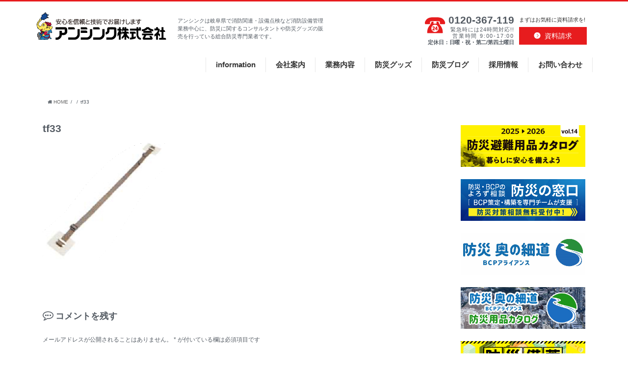

--- FILE ---
content_type: text/html; charset=UTF-8
request_url: https://www.anthink.co.jp/tf33/
body_size: 61853
content:
<!doctype html>
<!--[if lt IE 7]><html lang="ja" class="no-js lt-ie9 lt-ie8 lt-ie7"><![endif]-->
<!--[if (IE 7)&!(IEMobile)]><html lang="ja" class="no-js lt-ie9 lt-ie8"><![endif]-->
<!--[if (IE 8)&!(IEMobile)]><html lang="ja" class="no-js lt-ie9"><![endif]-->
<!--[if gt IE 8]><!--> <html lang="ja" class="no-js"><!--<![endif]-->
<head>
<meta charset="utf-8">
<meta http-equiv="X-UA-Compatible" content="IE=edge">
<title>  tf33 | アンシンク株式会社｜岐阜県の消防関連・設備点検管理・防災グッズ・防災コンサルタント・総合防災専門業者</title>
<meta name="HandheldFriendly" content="True">
<meta name="MobileOptimized" content="320">
<meta name="viewport" content="width=device-width, initial-scale=1"/>
<link rel="apple-touch-icon" href="https://www.anthink.co.jp/wp/wp-content/uploads/2018/03/anthink-favicon144.png">
<link rel="icon" href="https://www.anthink.co.jp/wp/wp-content/uploads/2018/03/anthink-favicon.png">
<link rel="pingback" href="https://www.anthink.co.jp/wp/xmlrpc.php">
<!--[if IE]>
<link rel="shortcut icon" href="https://www.anthink.co.jp/wp/wp-content/themes/resta-ver2018/library/images/favicon.ico">
<![endif]-->
<!--[if lt IE 9]>
<script src="//html5shiv.googlecode.com/svn/trunk/html5.js"></script>
<script src="//css3-mediaqueries-js.googlecode.com/svn/trunk/css3-mediaqueries.js"></script>
<![endif]-->


<link rel='dns-prefetch' href='//ajax.googleapis.com' />
<link rel='dns-prefetch' href='//maxcdn.bootstrapcdn.com' />
<link rel='dns-prefetch' href='//s.w.org' />
<link rel="alternate" type="application/rss+xml" title="アンシンク株式会社｜岐阜県の消防関連・設備点検管理・防災グッズ・防災コンサルタント・総合防災専門業者 &raquo; フィード" href="https://www.anthink.co.jp/feed/" />
<link rel="alternate" type="application/rss+xml" title="アンシンク株式会社｜岐阜県の消防関連・設備点検管理・防災グッズ・防災コンサルタント・総合防災専門業者 &raquo; コメントフィード" href="https://www.anthink.co.jp/comments/feed/" />
<link rel="alternate" type="application/rss+xml" title="アンシンク株式会社｜岐阜県の消防関連・設備点検管理・防災グッズ・防災コンサルタント・総合防災専門業者 &raquo; tf33 のコメントのフィード" href="https://www.anthink.co.jp/feed/?attachment_id=4223" />
<link rel='stylesheet' id='style-css'  href='https://www.anthink.co.jp/wp/wp-content/themes/resta-ver2018/style.css'  media='all' />
<link rel='stylesheet' id='default-css'  href='https://www.anthink.co.jp/wp/wp-content/themes/resta-ver2018/library/css/default.css'  media='all' />
<link rel='stylesheet' id='plus-css'  href='https://www.anthink.co.jp/wp/wp-content/themes/resta-ver2018/library/css/plus.css'  media='all' />
<link rel='stylesheet' id='header-css'  href='https://www.anthink.co.jp/wp/wp-content/themes/resta-ver2018/library/css/header.css'  media='all' />
<link rel='stylesheet' id='slick-css'  href='https://www.anthink.co.jp/wp/wp-content/themes/resta-ver2018/library/css/slick.css'  media='all' />
<link rel='stylesheet' id='shortcode-css'  href='https://www.anthink.co.jp/wp/wp-content/themes/resta-ver2018/library/css/shortcode.css'  media='all' />
<link rel='stylesheet' id='fontawesome-css'  href='//maxcdn.bootstrapcdn.com/font-awesome/4.6.0/css/font-awesome.min.css'  media='all' />
<link rel='stylesheet' id='remodal-css'  href='https://www.anthink.co.jp/wp/wp-content/themes/resta-ver2018/library/css/remodal.css'  media='all' />
<link rel='stylesheet' id='wpa-print-style-css'  href='https://www.anthink.co.jp/wp/wp-content/themes/resta-ver2018/library/css/print.css'  media='print' />
<script  src='//ajax.googleapis.com/ajax/libs/jquery/1.12.4/jquery.min.js'></script>
<link rel='https://api.w.org/' href='https://www.anthink.co.jp/wp-json/' />
<link rel="EditURI" type="application/rsd+xml" title="RSD" href="https://www.anthink.co.jp/wp/xmlrpc.php?rsd" />
<link rel="wlwmanifest" type="application/wlwmanifest+xml" href="https://www.anthink.co.jp/wp/wp-includes/wlwmanifest.xml" /> 

<link rel='shortlink' href='https://www.anthink.co.jp/?p=4223' />
<link rel="alternate" type="application/json+oembed" href="https://www.anthink.co.jp/wp-json/oembed/1.0/embed?url=https%3A%2F%2Fwww.anthink.co.jp%2Ftf33%2F" />
<link rel="alternate" type="text/xml+oembed" href="https://www.anthink.co.jp/wp-json/oembed/1.0/embed?url=https%3A%2F%2Fwww.anthink.co.jp%2Ftf33%2F&#038;format=xml" />

<script src="https://www.anthink.co.jp/wp/wp-content/themes/resta-ver2018/library/js/custom.js"></script>
<link rel='stylesheet' href="https://www.anthink.co.jp/wp/wp-content/themes/resta-ver2018/library/css/jquery.bxslider.css" media="all">
<script src="https://www.anthink.co.jp/wp/wp-content/themes/resta-ver2018/library/js/jquery.bxslider.min.js"></script>
<script src="https://www.anthink.co.jp/heatmap/js/resta-hm-script.js"></script>
 
  



<link type="text/css" rel="stylesheet" href="https://www.anthink.co.jp/wp/wp-content/themes/resta-ver2018/library/css/kousaku-lp.css">
<link type="text/css" rel="stylesheet" href="https://www.anthink.co.jp/wp/wp-content/themes/resta-ver2018/library/css/htc-service-lp.css">
<script>
<!--
function open_book(url, name, option)
{
  if (navigator.platform.indexOf("iPhone") != -1) {
    var ua = navigator.userAgent.toLowerCase();
    var osVer = 0;
    if (ua.match(/iphone\s+os\s+([0-9_]+)/)) {
	osVer = RegExp.$1;
	osVer = parseFloat(osVer.replace(/_/g, "."));
      }
    if (osVer >= 6.0 && osVer < 7.0) {
      var win;
      setTimeout(function () {
	         if (win && !win.closed)
		   win.close();
	       }, 1000);
      win = window.open(url, name, '');
    } else {
      window.open(url, name, '');
    }
  } else if (navigator.userAgent.indexOf("iPad") != -1) {
    window.open(url, name, '');
  } else if (navigator.userAgent.indexOf("Android") != -1) {
    window.open(url, name, '');
  } else {
    window.open(url, name, option);
  }
}
-->
</script>
<!-- Google tag (gtag.js) -->
<script async src="https://www.googletagmanager.com/gtag/js?id=G-KE9GSCX63L"></script>
<script>
  window.dataLayer = window.dataLayer || [];
  function gtag(){dataLayer.push(arguments);}
  gtag('js', new Date());

  gtag('config', 'UA-61953862-42');
  gtag('config', 'G-KE9GSCX63L');
</script>
</head>
<body class="attachment attachment-template-default single single-attachment postid-4223 attachmentid-4223 attachment-jpeg">
  <!-- over-container start -->
  <div class="over-container">
    <!-- header-wrapper start -->
    <div class="header-wrapper">
      <!-- header start -->
      <header class="header main-top-bodercolor">
        <!-- header-inner start -->
        <div class="header-inner container">
          <!-- logo start -->
          <div class="logo">
            <a href="https://www.anthink.co.jp"><img src="https://www.anthink.co.jp/wp/wp-content/uploads/2019/06/logo1.png" alt="アンシンク株式会社｜岐阜県の消防関連・設備点検管理・防災グッズ・防災コンサルタント・総合防災専門業者">
            </a>
          </div>
          
          <!-- logo end -->
          <h1>アンシンクは岐阜県で消防関連・設備点検など消防設備管理業務中心に、防災に関するコンサルタントや防災グッズの販売を行っている総合防災専門業者です。</h1>
          <div class="contact-join">
            <div class="btn-block">
              <p class="header-text">まずはお気軽に資料請求を!</p>
              <a href="https://www.anthink.co.jp/contact/" class="btn-red"><span class="circle-arrow">資料請求</span></a>
            </div>
            <!-- <a href="https://ouchi-bousai.shop/" class="banner-a" target="_blank">
              <img src="https://www.anthink.co.jp/wp/wp-content/uploads/2021/04/ouchibousai-shop.jpg" alt="バナー">
            </a> -->
          </div>
          <!-- telephone start -->
          <div class="tel-box">
            <div class="tel-number">
              <div class="head-contact-number">0120-367-119</div>
              <div class="head-contact-comment"><p class="mt0 mb0" style="letter-spacing: 1px;">緊急時には24時間対応!!<br><span style="letter-spacing: 1.8px;">営業時間 9:00-17:00</span><br><span class="b" style="letter-spacing: -0.2px;">定休日：日曜・祝・第二/第四土曜日</span></p></div> 
          　</div>
            
          </div>
          <!-- telephone end --> 
        </div>
        <!-- header-inner end -->

        <!-- global-nav start -->
        <div id="gnav-wrap"> 
          <div class="gnav-wrap-inner">
            <div class="gnav-mobile-wrap">
              <div class="logo">
                <a href="https://www.anthink.co.jp"><img src="https://www.anthink.co.jp/wp/wp-content/uploads/2019/06/logo1.png" alt="アンシンク株式会社｜岐阜県の消防関連・設備点検管理・防災グッズ・防災コンサルタント・総合防災専門業者">
                </a>
              </div>
              <div>
                <div class="accordion">
                  <div id="nav-toggle">
                    <div>
                      <span></span>
                      <span></span>
                      <span></span>
                    </div>
                  </div>
                </div>
                <div id="toggle">
                  <div id="menu">

                  <div class="global-nav"><ul id="menu-main-menu" class="menu"><li id="menu-item-1460" class="menu-item menu-item-type-taxonomy menu-item-object-category menu-item-1460"><a href="https://www.anthink.co.jp/category/information/">information<br><span></span></a></li>
<li id="menu-item-3321" class="menu-item menu-item-type-post_type menu-item-object-page menu-item-has-children menu-item-3321"><a href="https://www.anthink.co.jp/about/">会社案内<br><span></span></a>
<ul class="sub-menu">
	<li id="menu-item-3323" class="menu-item menu-item-type-post_type menu-item-object-page menu-item-3323"><a href="https://www.anthink.co.jp/about/greet/">代表挨拶<br><span></span></a></li>
	<li id="menu-item-3322" class="menu-item menu-item-type-post_type menu-item-object-page menu-item-3322"><a href="https://www.anthink.co.jp/about/overview/">会社概要<br><span></span></a></li>
</ul>
</li>
<li id="menu-item-3315" class="menu-item menu-item-type-post_type menu-item-object-page menu-item-has-children menu-item-3315"><a href="https://www.anthink.co.jp/service-3/">業務内容<br><span></span></a>
<ul class="sub-menu">
	<li id="menu-item-3316" class="menu-item menu-item-type-post_type menu-item-object-page menu-item-3316"><a href="https://www.anthink.co.jp/service-3/construction/">消防・防犯設備施工<br><span></span></a></li>
	<li id="menu-item-3317" class="menu-item menu-item-type-post_type menu-item-object-page menu-item-3317"><a href="https://www.anthink.co.jp/service-3/inspection/">消防設備点検<br><span></span></a></li>
	<li id="menu-item-3325" class="menu-item menu-item-type-post_type menu-item-object-page menu-item-3325"><a href="https://www.anthink.co.jp/service-3/online-sale/">防災用品販売<br><span></span></a></li>
	<li id="menu-item-3318" class="menu-item menu-item-type-post_type menu-item-object-page menu-item-3318"><a href="https://www.anthink.co.jp/service-3/consultant/">防災コンサルタント<br><span></span></a></li>
	<li id="menu-item-5687" class="menu-item menu-item-type-post_type menu-item-object-page menu-item-5687"><a href="https://www.anthink.co.jp/ats/">アンシンクのATサービス<br><span></span></a></li>
	<li id="menu-item-4925" class="menu-item menu-item-type-post_type menu-item-object-page menu-item-4925"><a href="https://www.anthink.co.jp/ats3/">HTCサービス・火災リスクコンサルティング<br><span></span></a></li>
</ul>
</li>
<li id="menu-item-3319" class="menu-item menu-item-type-post_type menu-item-object-page menu-item-has-children menu-item-3319"><a href="https://www.anthink.co.jp/goods/">防災グッズ<br><span></span></a>
<ul class="sub-menu">
	<li id="menu-item-3326" class="menu-item menu-item-type-post_type menu-item-object-page menu-item-3326"><a href="https://www.anthink.co.jp/goods/seimeipan/">生命のパン あんしん<br><span></span></a></li>
	<li id="menu-item-3320" class="menu-item menu-item-type-post_type menu-item-object-page menu-item-3320"><a href="https://www.anthink.co.jp/goods/anshinsui/">アンシンクのあんしん水<br><span></span></a></li>
	<li id="menu-item-5689" class="menu-item menu-item-type-post_type menu-item-object-page menu-item-5689"><a href="https://www.anthink.co.jp/ats2/">タックフィット<br><span></span></a></li>
	<li id="menu-item-5690" class="menu-item menu-item-type-post_type menu-item-object-page menu-item-5690"><a href="https://www.anthink.co.jp/goods/spx/">スプリネックス<br><span></span></a></li>
	<li id="menu-item-1464" class="menu-item menu-item-type-taxonomy menu-item-object-category menu-item-1464"><a href="https://www.anthink.co.jp/category/impressions/">防災食品の感想<br><span></span></a></li>
</ul>
</li>
<li id="menu-item-1459" class="menu-item menu-item-type-taxonomy menu-item-object-category menu-item-has-children menu-item-1459"><a href="https://www.anthink.co.jp/category/blog/">防災ブログ<br><span></span></a>
<ul class="sub-menu">
	<li id="menu-item-4919" class="menu-item menu-item-type-taxonomy menu-item-object-category menu-item-4919"><a href="https://www.anthink.co.jp/category/gifubousai/">岐阜県地域防災計画ブログ<br><span></span></a></li>
</ul>
</li>
<li id="menu-item-3314" class="menu-item menu-item-type-post_type menu-item-object-page menu-item-3314"><a href="https://www.anthink.co.jp/recruit-info/">採用情報<br><span></span></a></li>
<li id="menu-item-3324" class="menu-item menu-item-type-post_type menu-item-object-page menu-item-3324"><a href="https://www.anthink.co.jp/contact/">お問い合わせ<br><span></span></a></li>
</ul></div>
                  </div>
                </div>
              </div>
            </div>
            <div id="pc-menu">

            <div class="global-nav container"><ul id="menu-main-menu-1" class="menu"><li class="menu-item menu-item-type-taxonomy menu-item-object-category menu-item-1460"><a href="https://www.anthink.co.jp/category/information/">information<br><span></span></a></li>
<li class="menu-item menu-item-type-post_type menu-item-object-page menu-item-has-children menu-item-3321"><a href="https://www.anthink.co.jp/about/">会社案内<br><span></span></a>
<ul class="sub-menu">
	<li class="menu-item menu-item-type-post_type menu-item-object-page menu-item-3323"><a href="https://www.anthink.co.jp/about/greet/">代表挨拶<br><span></span></a></li>
	<li class="menu-item menu-item-type-post_type menu-item-object-page menu-item-3322"><a href="https://www.anthink.co.jp/about/overview/">会社概要<br><span></span></a></li>
</ul>
</li>
<li class="menu-item menu-item-type-post_type menu-item-object-page menu-item-has-children menu-item-3315"><a href="https://www.anthink.co.jp/service-3/">業務内容<br><span></span></a>
<ul class="sub-menu">
	<li class="menu-item menu-item-type-post_type menu-item-object-page menu-item-3316"><a href="https://www.anthink.co.jp/service-3/construction/">消防・防犯設備施工<br><span></span></a></li>
	<li class="menu-item menu-item-type-post_type menu-item-object-page menu-item-3317"><a href="https://www.anthink.co.jp/service-3/inspection/">消防設備点検<br><span></span></a></li>
	<li class="menu-item menu-item-type-post_type menu-item-object-page menu-item-3325"><a href="https://www.anthink.co.jp/service-3/online-sale/">防災用品販売<br><span></span></a></li>
	<li class="menu-item menu-item-type-post_type menu-item-object-page menu-item-3318"><a href="https://www.anthink.co.jp/service-3/consultant/">防災コンサルタント<br><span></span></a></li>
	<li class="menu-item menu-item-type-post_type menu-item-object-page menu-item-5687"><a href="https://www.anthink.co.jp/ats/">アンシンクのATサービス<br><span></span></a></li>
	<li class="menu-item menu-item-type-post_type menu-item-object-page menu-item-4925"><a href="https://www.anthink.co.jp/ats3/">HTCサービス・火災リスクコンサルティング<br><span></span></a></li>
</ul>
</li>
<li class="menu-item menu-item-type-post_type menu-item-object-page menu-item-has-children menu-item-3319"><a href="https://www.anthink.co.jp/goods/">防災グッズ<br><span></span></a>
<ul class="sub-menu">
	<li class="menu-item menu-item-type-post_type menu-item-object-page menu-item-3326"><a href="https://www.anthink.co.jp/goods/seimeipan/">生命のパン あんしん<br><span></span></a></li>
	<li class="menu-item menu-item-type-post_type menu-item-object-page menu-item-3320"><a href="https://www.anthink.co.jp/goods/anshinsui/">アンシンクのあんしん水<br><span></span></a></li>
	<li class="menu-item menu-item-type-post_type menu-item-object-page menu-item-5689"><a href="https://www.anthink.co.jp/ats2/">タックフィット<br><span></span></a></li>
	<li class="menu-item menu-item-type-post_type menu-item-object-page menu-item-5690"><a href="https://www.anthink.co.jp/goods/spx/">スプリネックス<br><span></span></a></li>
	<li class="menu-item menu-item-type-taxonomy menu-item-object-category menu-item-1464"><a href="https://www.anthink.co.jp/category/impressions/">防災食品の感想<br><span></span></a></li>
</ul>
</li>
<li class="menu-item menu-item-type-taxonomy menu-item-object-category menu-item-has-children menu-item-1459"><a href="https://www.anthink.co.jp/category/blog/">防災ブログ<br><span></span></a>
<ul class="sub-menu">
	<li class="menu-item menu-item-type-taxonomy menu-item-object-category menu-item-4919"><a href="https://www.anthink.co.jp/category/gifubousai/">岐阜県地域防災計画ブログ<br><span></span></a></li>
</ul>
</li>
<li class="menu-item menu-item-type-post_type menu-item-object-page menu-item-3314"><a href="https://www.anthink.co.jp/recruit-info/">採用情報<br><span></span></a></li>
<li class="menu-item menu-item-type-post_type menu-item-object-page menu-item-3324"><a href="https://www.anthink.co.jp/contact/">お問い合わせ<br><span></span></a></li>
</ul></div>
            </div>
          </div>
        </div>
        <!-- global-nav end --> 
      </header>
    <!-- header end -->
    <div class="clear"></div>
  </div>
  <!-- header-wrapper end -->
  </div>
  <!-- over-container end -->
  <div class="clear"></div>
  
  <!-- over-container start -->
  <div class="over-container">
    <!-- container start -->
    <div class="container">
      <!-- row start -->
      <div class="row">
        <!-- col start -->
        <div class="col-sm-12">  
          <div id="breadcrumb" class="breadcrumb inner cf"><ul><li itemscope itemtype="//data-vocabulary.org/Breadcrumb"><a href="https://www.anthink.co.jp/" itemprop="url"><i class="fa fa-home"></i><span itemprop="title"> HOME</span></a></li><li itemscope itemtype="//data-vocabulary.org/Breadcrumb"><a href="" itemprop="url"><span itemprop="title"></span></a></li><li>tf33</li></ul></div>          
        </div>
        <!-- col end -->
      </div>
      <!-- row end -->
    </div>
    <!-- container end -->
  </div>
  <!-- over-container end -->
<div class="over-container">
<div class="container">
<div class="row">

<main class="col-sm-9">
<article id="post-4223" class="post-4223 attachment type-attachment status-inherit hentry article cf" role="article">
  <h2 class="entry-no-title">tf33</h2>
<div class="article-header entry-header">
<p class="byline entry-meta vcard cf">


<time class="date gf entry-date updated"  datetime="2018-06-05">2018.06.05</time>

<span class="writer name author"><span class="fn">anthink</span></span>
</p>

<h2 class="entry-title single-title">tf33</h2>


</div>



<section class="entry-content cf">
<h2 class="entry-no-title">tf33</h2>

<p class="attachment"><a href='https://www.anthink.co.jp/wp/wp-content/uploads/2018/06/tf33.jpg'><img width="250" height="250" src="https://www.anthink.co.jp/wp/wp-content/uploads/2018/06/tf33.jpg" class="attachment-medium size-medium" alt="" srcset="https://www.anthink.co.jp/wp/wp-content/uploads/2018/06/tf33.jpg 250w, https://www.anthink.co.jp/wp/wp-content/uploads/2018/06/tf33-150x150.jpg 150w" sizes="(max-width: 250px) 100vw, 250px" /></a></p>


</section>










	<div id="respond" class="comment-respond">
		<h3 id="reply-title" class="comment-reply-title">コメントを残す <small><a rel="nofollow" id="cancel-comment-reply-link" href="/tf33/#respond" style="display:none;">コメントをキャンセル</a></small></h3>			<form action="https://www.anthink.co.jp/wp/wp-comments-post.php" method="post" id="commentform" class="comment-form" novalidate>
				<p class="comment-notes"><span id="email-notes">メールアドレスが公開されることはありません。</span> <span class="required">*</span> が付いている欄は必須項目です</p><p class="comment-form-comment"><label for="comment">コメント</label> <textarea id="comment" name="comment" cols="45" rows="8" maxlength="65525" required="required"></textarea></p><p class="comment-form-author"><label for="author">名前 <span class="required">*</span></label> <input id="author" name="author" type="text" value="" size="30" maxlength="245" required='required' /></p>
<p class="comment-form-email"><label for="email">メール <span class="required">*</span></label> <input id="email" name="email" type="email" value="" size="30" maxlength="100" aria-describedby="email-notes" required='required' /></p>
<p class="comment-form-url"><label for="url">サイト</label> <input id="url" name="url" type="url" value="" size="30" maxlength="200" /></p>
<p><img src="https://www.anthink.co.jp/wp/wp-content/plugins/siteguard/really-simple-captcha/tmp/1291359790.png" alt="CAPTCHA"></p><p><label for="siteguard_captcha">上に表示された文字を入力してください。</label><br /><input type="text" name="siteguard_captcha" id="siteguard_captcha" class="input" value="" size="10" aria-required="true" /><input type="hidden" name="siteguard_captcha_prefix" id="siteguard_captcha_prefix" value="1291359790" /></p><p class="form-submit"><input name="submit" type="submit" id="submit" class="submit" value="コメントを送信" /> <input type='hidden' name='comment_post_ID' value='4223' id='comment_post_ID' />
<input type='hidden' name='comment_parent' id='comment_parent' value='0' />
</p><p style="display: none;"><input type="hidden" id="akismet_comment_nonce" name="akismet_comment_nonce" value="cfe798b490" /></p><p style="display: none;"><input type="hidden" id="ak_js" name="ak_js" value="151"/></p>			</form>
			</div><!-- #respond -->
	
</article>

<div class="np-post">
<div class="navigation">
<div class="prev np-post-list">
<div class="home_link">
<a href="https://www.anthink.co.jp"><figure class="eyecatch"><i class="fa fa-home"></i></figure><span class="ttl">トップページへ</span></a>
</div>
</div>

<div class="next np-post-list">
<div class="home_link">
<a href="https://www.anthink.co.jp"><span class="ttl">トップページへ</span><figure class="eyecatch"><i class="fa fa-home"></i></figure></a>
</div>
</div>
</div>
</div>

  <div class="related-box original-related wow animated fadeIn cf">
    <div class="inbox">
	    <h2 class="related-h h_ttl"><span class="b">RECOMMEND</span>こちらの記事も人気です。</h2>
		    <div class="related-post">
				<ul class="related-list cf">

  	        <li rel="bookmark" title="『交通応急対策』">
		        <a href="https://www.anthink.co.jp/gifubousai/bousai-blog-koutsu/" rel=\"bookmark" title="『交通応急対策』" class="title">
		        	<figure class="eyecatch">
	        	                <img width="300" height="200" src="https://www.anthink.co.jp/wp/wp-content/uploads/2018/05/e7adfad176ceb2ed4b05203a572e752d_s-300x200.jpg" class="attachment-post-thum size-post-thum wp-post-image" alt="" />	        	        		<span class="cat-name">岐阜県地域防災計画ブログ</span>
		            </figure>
					<time class="date gf">2018.6.12</time>
					<h3 class="ttl">
						『交通応急対策』					</h3>
				</a>
	        </li>
  	        <li rel="bookmark" title="防災白書のやさしい解説　１2">
		        <a href="https://www.anthink.co.jp/blog/bousaiblog-49/" rel=\"bookmark" title="防災白書のやさしい解説　１2" class="title">
		        	<figure class="eyecatch">
	        	                <img width="300" height="200" src="https://www.anthink.co.jp/wp/wp-content/uploads/2017/12/40-300x200.jpg" class="attachment-post-thum size-post-thum wp-post-image" alt="" srcset="https://www.anthink.co.jp/wp/wp-content/uploads/2017/12/40-300x200.jpg 300w, https://www.anthink.co.jp/wp/wp-content/uploads/2017/12/40-768x512.jpg 768w, https://www.anthink.co.jp/wp/wp-content/uploads/2017/12/40.jpg 850w" sizes="(max-width: 300px) 100vw, 300px" />	        	        		<span class="cat-name">防災ブログ</span>
		            </figure>
					<time class="date gf">2017.12.5</time>
					<h3 class="ttl">
						防災白書のやさしい解説　１2					</h3>
				</a>
	        </li>
  	        <li rel="bookmark" title="『広域的な応援体制の整備』">
		        <a href="https://www.anthink.co.jp/gifubousai/bousai-blog-ouen/" rel=\"bookmark" title="『広域的な応援体制の整備』" class="title">
		        	<figure class="eyecatch">
	        	                <img width="300" height="200" src="https://www.anthink.co.jp/wp/wp-content/uploads/2018/04/14c23a87151ad6f6da1ab37cabe1ea34_s-300x200.jpg" class="attachment-post-thum size-post-thum wp-post-image" alt="" />	        	        		<span class="cat-name">岐阜県地域防災計画ブログ</span>
		            </figure>
					<time class="date gf">2018.6.1</time>
					<h3 class="ttl">
						『広域的な応援体制の整備』					</h3>
				</a>
	        </li>
  	        <li rel="bookmark" title="2019.0926　日本赤十字社 岐阜県支部創立１３０周年記念大会で『金色有功章』を受章しました">
		        <a href="https://www.anthink.co.jp/information/2019-0926%e3%80%80nihonsekijuji-130kinen/" rel=\"bookmark" title="2019.0926　日本赤十字社 岐阜県支部創立１３０周年記念大会で『金色有功章』を受章しました" class="title">
		        	<figure class="eyecatch">
	        	                <img width="300" height="200" src="https://www.anthink.co.jp/wp/wp-content/uploads/2019/12/red-cross01-300x200.jpg" class="attachment-post-thum size-post-thum wp-post-image" alt="" srcset="https://www.anthink.co.jp/wp/wp-content/uploads/2019/12/red-cross01-300x200.jpg 300w, https://www.anthink.co.jp/wp/wp-content/uploads/2019/12/red-cross01-768x512.jpg 768w, https://www.anthink.co.jp/wp/wp-content/uploads/2019/12/red-cross01.jpg 1000w" sizes="(max-width: 300px) 100vw, 300px" />	        	        		<span class="cat-name">information</span>
		            </figure>
					<time class="date gf">2019.12.5</time>
					<h3 class="ttl">
						2019.0926　日本赤十字社 岐阜県支部創立１３０周年記念大会で『金…					</h3>
				</a>
	        </li>
  	        <li rel="bookmark" title="『要配慮者・避難行動要支援者対策』">
		        <a href="https://www.anthink.co.jp/gifubousai/bousai-blog-sien/" rel=\"bookmark" title="『要配慮者・避難行動要支援者対策』" class="title">
		        	<figure class="eyecatch">
	        	                <img width="300" height="200" src="https://www.anthink.co.jp/wp/wp-content/uploads/2018/06/6182bb0fb23840f83a133ca2a30ecd19_s-300x200.jpg" class="attachment-post-thum size-post-thum wp-post-image" alt="" srcset="https://www.anthink.co.jp/wp/wp-content/uploads/2018/06/6182bb0fb23840f83a133ca2a30ecd19_s-300x200.jpg 300w, https://www.anthink.co.jp/wp/wp-content/uploads/2018/06/6182bb0fb23840f83a133ca2a30ecd19_s.jpg 640w" sizes="(max-width: 300px) 100vw, 300px" />	        	        		<span class="cat-name">岐阜県地域防災計画ブログ</span>
		            </figure>
					<time class="date gf">2018.6.7</time>
					<h3 class="ttl">
						『要配慮者・避難行動要支援者対策』					</h3>
				</a>
	        </li>
  	        <li rel="bookmark" title="2019.12.03　吉井奈々　コミュニケーション研修">
		        <a href="https://www.anthink.co.jp/information/2019-12-03%e3%80%80yosiinana-kensyu/" rel=\"bookmark" title="2019.12.03　吉井奈々　コミュニケーション研修" class="title">
		        	<figure class="eyecatch">
	        	                <img width="300" height="200" src="https://www.anthink.co.jp/wp/wp-content/uploads/2019/12/kensyu01-300x200.jpg" class="attachment-post-thum size-post-thum wp-post-image" alt="" srcset="https://www.anthink.co.jp/wp/wp-content/uploads/2019/12/kensyu01-300x200.jpg 300w, https://www.anthink.co.jp/wp/wp-content/uploads/2019/12/kensyu01-768x512.jpg 768w, https://www.anthink.co.jp/wp/wp-content/uploads/2019/12/kensyu01.jpg 1000w" sizes="(max-width: 300px) 100vw, 300px" />	        	        		<span class="cat-name">information</span>
		            </figure>
					<time class="date gf">2019.12.19</time>
					<h3 class="ttl">
						2019.12.03　吉井奈々　コミュニケーション研修					</h3>
				</a>
	        </li>
  	        <li rel="bookmark" title="「帰宅困難者のための会社としての備蓄」">
		        <a href="https://www.anthink.co.jp/blog/bousaiblog-38/" rel=\"bookmark" title="「帰宅困難者のための会社としての備蓄」" class="title">
		        	<figure class="eyecatch">
	        	                <img width="300" height="200" src="https://www.anthink.co.jp/wp/wp-content/uploads/2018/03/50-300x200.jpg" class="attachment-post-thum size-post-thum wp-post-image" alt="" srcset="https://www.anthink.co.jp/wp/wp-content/uploads/2018/03/50-300x200.jpg 300w, https://www.anthink.co.jp/wp/wp-content/uploads/2018/03/50-768x512.jpg 768w, https://www.anthink.co.jp/wp/wp-content/uploads/2018/03/50.jpg 850w" sizes="(max-width: 300px) 100vw, 300px" />	        	        		<span class="cat-name">防災ブログ</span>
		            </figure>
					<time class="date gf">2018.1.2</time>
					<h3 class="ttl">
						「帰宅困難者のための会社としての備蓄」					</h3>
				</a>
	        </li>
  	        <li rel="bookmark" title="「勤務先から自宅へ徒歩帰宅するための対策」">
		        <a href="https://www.anthink.co.jp/blog/bousaiblog-24/" rel=\"bookmark" title="「勤務先から自宅へ徒歩帰宅するための対策」" class="title">
		        	<figure class="eyecatch">
	        	                <img width="300" height="200" src="https://www.anthink.co.jp/wp/wp-content/uploads/2017/12/64-300x200.jpg" class="attachment-post-thum size-post-thum wp-post-image" alt="" srcset="https://www.anthink.co.jp/wp/wp-content/uploads/2017/12/64-300x200.jpg 300w, https://www.anthink.co.jp/wp/wp-content/uploads/2017/12/64-768x512.jpg 768w, https://www.anthink.co.jp/wp/wp-content/uploads/2017/12/64.jpg 850w" sizes="(max-width: 300px) 100vw, 300px" />	        	        		<span class="cat-name">防災ブログ</span>
		            </figure>
					<time class="date gf">2017.12.13</time>
					<h3 class="ttl">
						「勤務先から自宅へ徒歩帰宅するための対策」					</h3>
				</a>
	        </li>
  
  			</ul>
	    </div>
    </div>
</div>
  
<div class="authorbox wow animated fadeIn" data-wow-delay="0.5s">
</div>
</main>

        <!-- col start -->
        <div class="col-sm-3">

<div id="text-5" class="widget widget_text">			<div class="textwidget"><!--<p>
<a href="https://www.anthink.co.jp/category/president-blog/">
<img class="image fit" src="https://www.anthink.co.jp/wp/wp-content/uploads/2019/06/blog.jpg" alt="アンシンク社長ブログ"></a>
</p>-->
<p>
  <img src="https://www.anthink.co.jp/wp/wp-content/uploads/2025/08/catalog-banner-vol14.jpg" style="cursor:pointer;cursor:hand;" onclick="javascript:open_book('/catalog/anthink-catalog/top.html','ebook','width=1015,height=700,left=0,top=0,resizable=yes')">
</p>
<p>
  <a href="https://bousainomadoguchi.com/" target="_blank" rel="noopener noreferrer">
    <img class="image fit" src="https://www.anthink.co.jp/wp/wp-content/uploads/2025/11/bousai-bcp-banner.png" alt="防災の窓口　防災・BCPのよろず相談">
  </a>
</p>
<p>
  <a href="https://www.okuhoso.jp/" target="_blank" rel="noopener noreferrer">
    <img class="image fit" src="https://www.anthink.co.jp/wp/wp-content/uploads/2024/05/okunohosomichi-banner.jpg" alt="防災 奥の細道　BCPアライアンス">
  </a>
</p>
<p>
  <img src="https://www.anthink.co.jp/wp/wp-content/uploads/2025/04/okunohosomichi-catalog-banner.jpg" style="cursor:pointer;cursor:hand;" onclick="javascript:open_book('/catalog/oku-no-hosomiti/top.html','ebook','width=1015,height=700,left=0,top=0,resizable=yes')">
</p>
<p>
  <a href="https://docs.google.com/forms/d/e/1FAIpQLSfBl0WmUOf6whetebSkY4GAsulXffZA0-bQ79JnrF1m1pkhaQ/viewform?usp=preview" target="_blank" rel="noopener noreferrer">
    <img class="image fit" src="https://www.anthink.co.jp/wp/wp-content/uploads/2025/11/disaster-stockpile-estimate-banner.png" alt="防災備蓄 スピード設計・見積">
  </a>
</p>
<p>
  <a href="https://www.anthink.co.jp/bousai-journal-download/">
    <img class="image fit" src="https://www.anthink.co.jp/wp/wp-content/uploads/2022/10/bousai-journal-banner.jpg" alt="アンシンク 防災ジャーナル ダウンロード">
  </a>
</p>
<p>
  <a href="http://www.anthink.co.jp/ats3/">
    <img class="image fit" src="https://www.anthink.co.jp/wp/wp-content/uploads/2018/08/ats3.jpg" alt="HTCサービス">
  </a>
</p>
<p>
  <a href="http://www.anthink.co.jp/category/gifubousai/">
    <img class="image fit" src="https://www.anthink.co.jp/wp/wp-content/uploads/2018/02/gihu-bousai.jpg"
      alt="岐阜県防災防災ブログ">
  </a>
</p>
<p>
  <a href="http://www.anthink.co.jp/category/blog/"><img class="image fit" src="https://www.anthink.co.jp/wp/wp-content/uploads/2018/02/blog.jpg" alt="防災ブログ">
  </a>
</p>
<p>
  <a href="https://miyabiworks.co.jp/" target="_blank" rel="noopener noreferrer">
    <img class="image fit" src="https://www.anthink.co.jp/wp/wp-content/uploads/2024/10/miyabiworks1.jpg" alt="ミヤビワークス">
  </a>
</p>
<p>
  <a href="http://www.anthink.co.jp/category/impressions/">
    <img class="image fit" src="https://www.anthink.co.jp/wp/wp-content/uploads/2018/01/review1.jpg" alt="商品感想">
  </a>
</p>
<p>
  <a href="http://www.anthink.co.jp/goods/seimeipan/">
    <img class="image fit" src="https://www.anthink.co.jp/wp/wp-content/uploads/2018/02/seimeipan1.jpg" alt="生命のパン">
  </a>
</p>
<p>
  <a href="http://www.anthink.co.jp/goods/anshinsui/">
    <img class="image fit" src="https://www.anthink.co.jp/wp/wp-content/uploads/2018/01/ansinsui.jpg" alt="あんしん水">
  </a>
</p>
<p>
  <a href="https://bosai-info.net/" target="_blank" rel="noopener noreferrer">
    <img class="image fit" src="https://www.anthink.co.jp/wp/wp-content/uploads/2024/06/bosai-info-net-banner.jpg" alt="地域防災情報ネットワーク">
  </a>
</p>
<p>
  <a href="https://www.anthink.co.jp/learning/learning/">
    <img class="image fit" src="https://www.anthink.co.jp/wp/wp-content/uploads/2024/06/l-style-banner.jpg" alt="L-Style エル・スタイル">
  </a>
</p>
<p>
  <a href="https://www.anthink.co.jp/contact/">
    <img class="image fit" src="https://www.anthink.co.jp/wp/wp-content/uploads/2018/02/form.jpg" alt="備蓄食料簡易お見積りフォーム">
  </a>
</p>
<p>
  <a href="http://www.anthink.co.jp/check/">
    <img class="image fit" src="https://www.anthink.co.jp/wp/wp-content/uploads/2018/02/syoukaki.jpg" alt="消火器点検">
  </a>
</p>
<p>
  <a href="http://www.anthink.co.jp/goods/spx/">
    <img class="image fit" src="https://www.anthink.co.jp/wp/wp-content/uploads/2018/02/sprinex.jpg" alt="スプリネックス">
  </a>
</p>
<p>
  <a href="http://www.anthink.co.jp/recruit-info/">
    <img class="image fit" src="https://www.anthink.co.jp/wp/wp-content/uploads/2018/02/recruit.jpg" alt="採用情報">
  </a>
</p>

<!-- <p>
  <a href="http://www.anthink.co.jp/ats/">
    <img class="image fit" src="https://www.anthink.co.jp/wp/wp-content/uploads/2018/08/ats1.jpg"
      alt="アンシンクのATサービス"></a>
</p>
<p>
  <a href="http://www.anthink.co.jp/ats2/">
    <img class="image fit" src="https://www.anthink.co.jp/wp/wp-content/uploads/2018/08/ats2.jpg" alt="タックフィット"></a>
</p> -->

<!-- <p>
  <a href="http://www.anthink.co.jp/ats4/">
    <img class="image fit" src="https://www.anthink.co.jp/wp/wp-content/uploads/2018/08/ats4.jpg" alt="工作機械用自動消火装置"></a>
</p> -->

<!-- <p>
  <a href="http://www.anthink.shop/" target="_blank"><img class="image fit" src="https://www.anthink.co.jp/wp/wp-content/uploads/2018/02/webshop-banner.jpg" alt="ネットショップリンク"></a>
</p> -->

<!-- <p><a href="https://www.anthink.co.jp/wp/wp-content/uploads/pdf/anthink_catalog_vol12.pdf" target="_blank" rel="noopener noreferrer"><img class="image fit" src="https://www.anthink.co.jp/wp/wp-content/uploads/2023/06/catalog-banner-vol12.jpg" alt="カタログ"></a></p> --></div>
		</div><div id="text-6" class="widget widget_text">			<div class="textwidget"><div id="fb-root"></div>
<p><script>(function(d, s, id) {
  var js, fjs = d.getElementsByTagName(s)[0];
  if (d.getElementById(id)) return;
  js = d.createElement(s); js.id = id;
  js.src = 'https://connect.facebook.net/ja_JP/sdk.js#xfbml=1&version=v3.1';
  fjs.parentNode.insertBefore(js, fjs);
}(document, 'script', 'facebook-jssdk'));</script></p>
<div class="fb-page" data-href="https://www.facebook.com/anthinkshop/" data-tabs="timeline" data-width="500" data-small-header="false" data-adapt-container-width="true" data-hide-cover="false" data-show-facepile="false">
<blockquote cite="https://www.facebook.com/anthinkshop/" class="fb-xfbml-parse-ignore"><p><a href="https://www.facebook.com/anthinkshop/">防災用品専門店アンシンク</a></p></blockquote>
</div>
</div>
		</div>

          
        <!-- col end -->
        </div></div>
</div>
</div>
  <div id="page-top">
    <a href="#header" title="ページトップへ"><i class="fa fa-chevron-up"></i></a>
  </div>

<div class="over-container documents">
  <img class="image fit" src="https://www.anthink.co.jp/wp/wp-content/uploads/2018/02/footer-image.jpg" alt="アンシンク">
</div>
<!-- <div class="over-container documents documents-under text-center">
  <div class="container">
    <div class="row">
      <div class="col-sm-offset-2 col-sm-8 ">
        <p class="subtitle-a multi">防災グッズオンラインショップ</p>
         <p class="mt0">アンシンクでは防災コンサルタントとしてのプロの目線から</p>
        <p class="mt0">災害時に必要な防災用品を多数取り揃えております。</p>
        <p class="text110 mt0">「もしもの時に」必要なモノ。</p>
        <p class="mt0 mb0">この機会にご用意されてはいかがでしょうか？</p>
        <a class="mt30 button01" href="https://ouchi-bousai.shop/" target="_blank">おうちのぼうさいShopサイトへ</a>
      </div>
    </div>
  </div>
</div> -->

  <div class="over-container" style="background-color: #f9f9f9;">
    <div class="container">
      <div class="row">
        <div class="col-sm-12 documents">
          
          <div class="col-sm-4 documents-under">
              <p class="text-center margin0">
                <a href="https://bousainomadoguchi.com/" target="_blank" rel="noopener noreferrer">
                  <img class="image fit" src="https://www.anthink.co.jp/wp/wp-content/uploads/2025/11/bousai-bcp-banner.png" alt="防災の窓口　防災・BCPのよろず相談">
                </a>
              </p>
            </div>
            <div class="col-sm-4 documents-under">
              <p class="text-center margin0">
                <a href="https://www.okuhoso.jp/" target="_blank" rel="noopener noreferrer">
                  <img class="image fit" src="https://www.anthink.co.jp/wp/wp-content/uploads/2024/05/okunohosomichi-banner.jpg" alt="防災奥の細道　BCPアライアンス">
                </a>
              </p>
            </div>
            <div class="col-sm-4 documents-under">
              <p class="text-center margin0">
                <a href="https://docs.google.com/forms/d/e/1FAIpQLSfBl0WmUOf6whetebSkY4GAsulXffZA0-bQ79JnrF1m1pkhaQ/viewform?usp=preview" target="_blank" rel="noopener noreferrer">
                  <img class="image fit" src="https://www.anthink.co.jp/wp/wp-content/uploads/2025/11/disaster-stockpile-estimate-banner.png" alt="防災備蓄 スピード設計・見積">
                </a>
              </p>
            </div>
            <!-- アンシンク 防災避難用品カタログ -->
            <div class="col-sm-4 documents-under">
              <p class="text-center margin0">
                <img src="https://www.anthink.co.jp/wp/wp-content/uploads/2025/08/catalog-banner-vol14.jpg" style="cursor:pointer;cursor:hand;" onclick="javascript:open_book('/catalog/anthink-catalog/top.html','ebook','width=1015,height=700,left=0,top=0,resizable=yes')">
              </p>
            </div>
            <!-- <div class="col-sm-4 documents-under">
              <p class="text-center margin0">
                <a href="https://www.anthink.co.jp/category/blog/">
                <img class="image fit" src="https://www.anthink.co.jp/wp/wp-content/uploads/2018/02/blog.jpg" alt="防災ブログ">
                </a>
              </p>
            </div> -->
            <div class="col-sm-4 documents-under">
              <p class="text-center margin0">
                <a href="https://www.anthink.co.jp/bousai-journal-download/">
                <img class="image fit" src="https://www.anthink.co.jp/wp/wp-content/uploads/2022/10/bousai-journal-banner.jpg" alt="アンシンク防災ジャーナル">
                </a>
              </p>
            </div>
            <!-- 防災 奥の細道 防災用品カタログ -->
            <div class="col-sm-4 documents-under">
              <p class="text-center margin0">
                <img src="https://www.anthink.co.jp/wp/wp-content/uploads/2025/04/okunohosomichi-catalog-banner.jpg" style="cursor:pointer;cursor:hand;" onclick="javascript:open_book('/catalog/oku-no-hosomiti/top.html','ebook','width=1015,height=700,left=0,top=0,resizable=yes')">
              </p>
            </div>
            <div class="col-sm-4 documents-under">
              <p class="text-center margin0">
                <a href="https://www.anthink.co.jp/category/gifubousai/">
                <img class="image fit" src="https://www.anthink.co.jp/wp/wp-content/uploads/2018/02/gihu-bousai.jpg" alt="岐阜県防災防災ブログ">
                </a>
              </p>
            </div>
            <!-- <div class="col-sm-4 documents-under">
              <p class="text-center margin0"> 
                <a href="https://www.anthink.co.jp/category/impressions/">
                <img class="image fit" src="https://www.anthink.co.jp/wp/wp-content/uploads/2018/01/review1.jpg" alt="商品感想">
                </a>
              </p>
            </div> -->
            <!-- <div class="col-sm-4 documents-under">
              <p class="text-center margin0">
                <a href="https://www.anthink.co.jp/category/gifubousai/">
                <img class="image fit" src="https://www.anthink.co.jp/wp/wp-content/uploads/2018/02/gihu-bousai.jpg" alt="岐阜県防災防災ブログ">
                </a>
              </p>
            </div> -->
            <!--
            <div class="col-sm-4 documents-under">
              <p class="text-center margin0">
                <a href="http://www.anthink.shop/" target="_blank">
                <img class="image fit" src="https://www.anthink.co.jp/wp/wp-content/uploads/2018/02/webshop-banner.jpg" alt="イメージ">
                </a>
              </p>
            </div>
            <div class="col-sm-4 documents-under">
              <p class="text-center margin0">
                <a href="https://www.anthink.co.jp/check/">
                <img class="image fit" src="https://www.anthink.co.jp/wp/wp-content/uploads/2018/02/syoukaki.jpg" alt="消火器点検">
                </a>
              </p>
            </div>-->
            <div class="col-sm-4 documents-under">
              <p class="text-center margin0">
                <a href="https://miyabiworks.co.jp/" target="_blank" rel="noopener noreferrer">
                <img class="image fit" src="https://www.anthink.co.jp/wp/wp-content/uploads/2024/10/miyabiworks1.jpg" alt="防災バッグ販売・ミヤビワークス">
                </a>
              </p>
            </div>
            <div class="col-sm-4 documents-under">
              <p class="text-center margin0">
                <a href="https://www.anthink.co.jp/ats3/">
                <img class="image fit" src="https://www.anthink.co.jp/wp/wp-content/uploads/2018/08/ats3.jpg" alt="HTCサービス">
                </a>
              </p>
            </div>
            <div class="col-sm-4 documents-under">
              <p class="text-center margin0">
                <a href="https://www.anthink.co.jp/goods/anshinsui/">
                <img class="image fit" src="https://www.anthink.co.jp/wp/wp-content/uploads/2018/01/ansinsui.jpg" alt="災害時の備蓄にあんしん水">
                </a>
              </p>
            </div>
            <!-- <div class="col-sm-4 documents-under">
              <p class="text-center margin0">
                <a href="https://www.anthink.co.jp/goods/spx/">
                <img class="image fit" src="https://www.anthink.co.jp/wp/wp-content/uploads/2018/02/sprinex.jpg" alt="スプリネックス">
                </a>
              </p>
            </div> -->
            
            <!-- <div class="col-sm-4 documents-under">
              <p class="text-center margin0">
                <a href="https://www.anthink.co.jp/wp/wp-content/uploads/pdf/anthink_catalog_vol12.pdf" target="_blank" rel="noopener noreferrer">
                <img class="image fit" src="https://www.anthink.co.jp/wp/wp-content/uploads/2023/06/catalog-banner-vol12.jpg" alt="カタログ">
                </a>
              </p>
            </div> -->
            <!-- <div class="col-sm-4 documents-under">
              <p class="text-center margin0">
                <a href="https://www.anthink.co.jp/wp/wp-content/uploads/pdf/anthink_vol5.pdf">
                <img class="image fit" src="https://www.anthink.co.jp/wp/wp-content/uploads/2020/09/catalog-banner-vol05.jpg" alt="カタログ">
                </a>
              </p>
            </div> -->
            <!--<div class="col-sm-4 documents-under">
              <p class="text-center margin0">
                <a href="https://www.anthink.co.jp/wp/wp-content/uploads/pdf/anthink_vol4.pdf">
                  <img class="image fit" src="https://www.anthink.co.jp/wp/wp-content/uploads/2019/11/catalog-banner-vol04.jpg" alt="イメージ">
                </a>
              </p>
            </div>-->
            <!-- <div class="col-sm-4 documents-under">
              <p class="text-center margin0">

                  <img class="image fit" src="https://www.anthink.co.jp/wp/wp-content/uploads/2018/02/sample1.jpg" alt="無料サンプルのお試しはコチラから">

              </p>
            </div> -->
            <div class="col-sm-4 documents-under">
              <p class="text-center margin0">
                <a href="https://www.anthink.co.jp/contact/">
                <img class="image fit" src="https://www.anthink.co.jp/wp/wp-content/uploads/2018/02/form.jpg" alt="備蓄食料簡易お見積りフォーム">
                </a>
              </p>
            </div>
            <div class="col-sm-4 documents-under">
              <p class="text-center margin0">
                <a href="https://www.anthink.co.jp/goods/seimeipan/">
                <img class="image fit" src="https://www.anthink.co.jp/wp/wp-content/uploads/2018/02/seimeipan1.jpg" alt="災害時の備蓄に生命のパン">
                </a>
              </p>
            </div>
            <div class="col-sm-4 documents-under">
              <p class="text-center margin0">
                <a href="https://bosai-info.net/" target="_blank" rel="noopener noreferrer">
                  <img class="image fit" src="https://www.anthink.co.jp/wp/wp-content/uploads/2024/06/bosai-info-net-banner.jpg" alt="地域防災情報ネットワーク">
                </a>
              </p>
            </div>
            <div class="col-sm-4 documents-under">
              <p class="text-center margin0">
                <a href="https://www.anthink.co.jp/learning/learning/">
                  <img class="image fit" src="https://www.anthink.co.jp/wp/wp-content/uploads/2024/06/l-style-banner.jpg" alt="L-Style エル・スタイル">
                </a>
              </p>
            </div>
            <div class="col-sm-4 documents-under">
              <p class="text-center margin0">
                <a href="https://www.anthink.co.jp/recruit-info/">
                <img class="image fit" src="https://www.anthink.co.jp/wp/wp-content/uploads/2018/02/recruit.jpg" alt="採用情報">
                </a>
              </p>
            </div>
            <!-- <div class="col-sm-3 documents-under">
              <p class="text-center margin0">
                <a href="https://www.anthink.co.jp/bousai-journal-download/">
                <img class="image fit" src="https://www.anthink.co.jp/wp/wp-content/uploads/2022/10/bousai-journal-banner.jpg" alt="アンシンク防災ジャーナル">
                </a>
              </p>
            </div>
            <div class="col-sm-3 documents-under">
              <p class="text-center margin0">
                <a href="https://www.anthink.co.jp/ats/">
                <img class="image fit" src="https://www.anthink.co.jp/wp/wp-content/uploads/2018/08/ats1.jpg" alt="アンシンクのATサービス">
                </a>
              </p>
            </div>
            <div class="col-sm-3 documents-under">
              <p class="text-center margin0">
                <a href="https://www.anthink.co.jp/ats2/">
                <img class="image fit" src="https://www.anthink.co.jp/wp/wp-content/uploads/2018/08/ats2.jpg" alt="タックフィット">
                </a>
              </p>
            </div>
            <div class="col-sm-3 documents-under">
              <p class="text-center margin0">
                <a href="https://www.anthink.co.jp/ats3/">
                <img class="image fit" src="https://www.anthink.co.jp/wp/wp-content/uploads/2018/08/ats3.jpg" alt="HTCサービス">
                </a>
              </p>
            </div> -->
          </div>
        </div>
      </div>
  </div>

  <div class="over-container">
    <div class="container">
      <div class="row">
        <div class="col-md-12 documents documents-under">
          <div class="footer">
            <div class="col-sm-5">
              <p class="small">防災グッズや消防設備の施工・点検のことなら</p>
              <div class="footer-logo">
                <p class="mb0"><a href="https://www.anthink.co.jp"><img src="https://www.anthink.co.jp/wp/wp-content/uploads/2019/06/logo1.png" alt="アンシンク株式会社｜岐阜県の消防関連・設備点検管理・防災グッズ・防災コンサルタント・総合防災専門業者" width="300px"></a></p>
              </div>
              <p class="b mt20">本社所在地</p>
              <p class="text90">〒500-8289 岐阜市須賀三丁目1番22号<br>TEL:058-268-6801 FAX:058-268-6802</p>
              <p class="b">大垣店所在地</p>
              <p class="text90">〒503-0022 岐阜県大垣市中野町2丁目4番地<br>TEL:0584-73-2568 FAX:0584-73-2567</p>
              <p class="b">名古屋営業所</p>
              <p class="text90">〒457-0861 愛知県名古屋市南区明治2丁目15番地1<br>TEL:052-698-2301 FAX:052-698-2302</p>
              <div class="tel-number">
                <div class="footer-contact-number">0120-367-119</div>
                <div class="footer-contact-comment">緊急時には24時間対応!!</div>
              </div>
            </div>
            </div>
            <div class="col-sm-7 no-padding">
              <div class="col-sm-7"><div class="menu-footer-menu1-container"><ul id="menu-footer-menu1" class="menu"><li id="menu-item-1461" class="menu-item menu-item-type-taxonomy menu-item-object-category menu-item-1461"><a href="https://www.anthink.co.jp/category/information/">information<br><span></span></a></li>
<li id="menu-item-3330" class="menu-item menu-item-type-post_type menu-item-object-page menu-item-has-children menu-item-3330"><a href="https://www.anthink.co.jp/about/">会社案内<br><span></span></a>
<ul class="sub-menu">
	<li id="menu-item-3338" class="menu-item menu-item-type-post_type menu-item-object-page menu-item-3338"><a href="https://www.anthink.co.jp/about/greet/">代表挨拶<br><span></span></a></li>
	<li id="menu-item-3337" class="menu-item menu-item-type-post_type menu-item-object-page menu-item-3337"><a href="https://www.anthink.co.jp/about/overview/">会社概要<br><span></span></a></li>
</ul>
</li>
<li id="menu-item-3331" class="menu-item menu-item-type-post_type menu-item-object-page menu-item-has-children menu-item-3331"><a href="https://www.anthink.co.jp/service-3/">業務内容<br><span></span></a>
<ul class="sub-menu">
	<li id="menu-item-3339" class="menu-item menu-item-type-post_type menu-item-object-page menu-item-3339"><a href="https://www.anthink.co.jp/service-3/construction/">消防・防犯設備施工<br><span></span></a></li>
	<li id="menu-item-3340" class="menu-item menu-item-type-post_type menu-item-object-page menu-item-3340"><a href="https://www.anthink.co.jp/service-3/inspection/">消防設備点検<br><span></span></a></li>
	<li id="menu-item-3342" class="menu-item menu-item-type-post_type menu-item-object-page menu-item-3342"><a href="https://www.anthink.co.jp/service-3/online-sale/">防災用品販売<br><span></span></a></li>
	<li id="menu-item-3341" class="menu-item menu-item-type-post_type menu-item-object-page menu-item-3341"><a href="https://www.anthink.co.jp/service-3/consultant/">防災コンサルタント<br><span></span></a></li>
	<li id="menu-item-5683" class="menu-item menu-item-type-post_type menu-item-object-page menu-item-5683"><a href="https://www.anthink.co.jp/ats/">アンシンクのATサービス<br><span></span></a></li>
	<li id="menu-item-4922" class="menu-item menu-item-type-post_type menu-item-object-page menu-item-4922"><a href="https://www.anthink.co.jp/ats3/">HTCサービス・火災リスクコンサルティング<br><span></span></a></li>
</ul>
</li>
</ul></div></div>
              <div class="col-sm-5"><div class="menu-footer-menu2-container"><ul id="menu-footer-menu2" class="menu"><li id="menu-item-3329" class="menu-item menu-item-type-post_type menu-item-object-page menu-item-has-children menu-item-3329"><a href="https://www.anthink.co.jp/goods/">防災グッズ<br><span></span></a>
<ul class="sub-menu">
	<li id="menu-item-3345" class="menu-item menu-item-type-post_type menu-item-object-page menu-item-3345"><a href="https://www.anthink.co.jp/goods/seimeipan/">生命のパン あんしん<br><span></span></a></li>
	<li id="menu-item-3343" class="menu-item menu-item-type-post_type menu-item-object-page menu-item-3343"><a href="https://www.anthink.co.jp/goods/anshinsui/">アンシンクのあんしん水<br><span></span></a></li>
	<li id="menu-item-5685" class="menu-item menu-item-type-post_type menu-item-object-page menu-item-5685"><a href="https://www.anthink.co.jp/ats2/">タックフィット<br><span></span></a></li>
	<li id="menu-item-5686" class="menu-item menu-item-type-post_type menu-item-object-page menu-item-5686"><a href="https://www.anthink.co.jp/goods/spx/">スプリネックス<br><span></span></a></li>
	<li id="menu-item-1470" class="menu-item menu-item-type-taxonomy menu-item-object-category menu-item-1470"><a href="https://www.anthink.co.jp/category/impressions/">防災食品の感想<br><span></span></a></li>
</ul>
</li>
<li id="menu-item-1462" class="menu-item menu-item-type-taxonomy menu-item-object-category menu-item-has-children menu-item-1462"><a href="https://www.anthink.co.jp/category/blog/">防災ブログ<br><span></span></a>
<ul class="sub-menu">
	<li id="menu-item-4920" class="menu-item menu-item-type-taxonomy menu-item-object-category menu-item-4920"><a href="https://www.anthink.co.jp/category/gifubousai/">岐阜県地域防災計画ブログ<br><span></span></a></li>
</ul>
</li>
<li id="menu-item-3332" class="menu-item menu-item-type-post_type menu-item-object-page menu-item-3332"><a href="https://www.anthink.co.jp/recruit-info/">採用情報<br><span></span></a></li>
<li id="menu-item-1471" class="menu-item menu-item-type-post_type menu-item-object-page menu-item-1471"><a href="https://www.anthink.co.jp/contact/">お問い合わせ<br><span></span></a></li>
<li id="menu-item-5041" class="menu-item menu-item-type-post_type menu-item-object-page menu-item-5041"><a href="https://www.anthink.co.jp/sitemap/">サイトマップ<br><span></span></a></li>
<li id="menu-item-5039" class="menu-item menu-item-type-post_type menu-item-object-page menu-item-5039"><a href="https://www.anthink.co.jp/sitepolicy/">サイトのご利用にあたって<br><span></span></a></li>
<li id="menu-item-5040" class="menu-item menu-item-type-post_type menu-item-object-page menu-item-5040"><a href="https://www.anthink.co.jp/privacy/">プライバシー・ポリシー<br><span></span></a></li>
</ul></div></div>
              <!--<div class="col-sm-4">
                <div id="fb-root"></div>
                <script>(function(d, s, id) {
                  var js, fjs = d.getElementsByTagName(s)[0];
                  if (d.getElementById(id)) return;
                  js = d.createElement(s); js.id = id;
                  js.src = 'https://connect.facebook.net/ja_JP/sdk.js#xfbml=1&version=v3.1';
                  fjs.parentNode.insertBefore(js, fjs);
                }(document, 'script', 'facebook-jssdk'));</script>
              <div class="fb-page" data-href="https://www.facebook.com/anthinkshop/" data-tabs="timeline" data-width="500" data-small-header="false" data-adapt-container-width="true" data-hide-cover="false" data-show-facepile="false"><blockquote cite="https://www.facebook.com/anthinkshop/" class="fb-xfbml-parse-ignore"><a href="https://www.facebook.com/anthinkshop/">防災用品専門店アンシンク</a></blockquote></div>
              </div>-->
            </div>
          </div>
        </div>
      </div>
    </div>
  </div>

  <footer class="over-container footer " id="footer">
    <div class="container">
      <div class="row">
        <div id="inner-footer" class="inner wrap cf">
          <nav>
                      </nav>
          <p class="small-box white"><small><span class="l-flo"><a href="https://www.anthink.co.jp/sitepolicy/">サイトのご利用にあたって</a>　<a href="https://www.anthink.co.jp/privacy/">プライバシー・ポリシー</a></span><span class="r-flo">Copyright &copy; 2026 アンシンク株式会社｜岐阜県の消防関連・設備点検管理・防災グッズ・防災コンサルタント・総合防災専門業者 . All Rights Reserved.</span></small></p>
        </div>

      </div>
    </div>
  </footer>

<script  src='https://www.anthink.co.jp/wp/wp-content/themes/resta-ver2018/library/js/libs/slick.min.js'></script>
<script  src='https://www.anthink.co.jp/wp/wp-content/themes/resta-ver2018/library/js/libs/remodal.js'></script>
<script  src='https://www.anthink.co.jp/wp/wp-content/themes/resta-ver2018/library/js/libs/masonry.pkgd.min.js'></script>
<script  src='https://www.anthink.co.jp/wp/wp-includes/js/imagesloaded.min.js'></script>
<script  src='https://www.anthink.co.jp/wp/wp-content/themes/resta-ver2018/library/js/scripts.js'></script>
<script  src='https://www.anthink.co.jp/wp/wp-content/themes/resta-ver2018/library/js/libs/modernizr.custom.min.js'></script>
<script  src='https://www.anthink.co.jp/wp/wp-includes/js/wp-embed.min.js'></script>
<script async="async"  src='https://www.anthink.co.jp/wp/wp-content/plugins/akismet/_inc/form.js'></script>

<script type="text/javascript" src="https://www.anthink.co.jp/wp/wp-content/themes/resta-ver2018/library/js/right-height.js"></script>
<script>
rightHeight.init();
</script>
</body>
</html>



--- FILE ---
content_type: text/css
request_url: https://www.anthink.co.jp/wp/wp-content/themes/resta-ver2018/library/css/default.css
body_size: 26032
content:
@charset "utf-8";
/* CSS Document */

/**************************************************************
【グリッド設定】
**************************************************************/
.container {
  padding-right:15px;
  padding-left:15px;
  margin-right:auto;
  margin-left:auto;
}
.row{
  margin-right:-15px;
  margin-left:-15px;
}
.btn-group-vertical>.btn-group:after,.btn-group-vertical>.btn-group:before,.btn-toolbar:after,.btn-toolbar:before,.clearfix:after,.clearfix:before,.container-fluid:after,.container-fluid:before,.container:after,.container:before,.dl-horizontal dd:after,.dl-horizontal dd:before,.form-horizontal .form-group:after,.form-horizontal .form-group:before,.modal-footer:after,.modal-footer:before,.nav:after,.nav:before,.navbar-collapse:after,.navbar-collapse:before,.navbar-header:after,.navbar-header:before,.navbar:after,.navbar:before,.pager:after,.pager:before,.panel-body:after,.panel-body:before,.row:after,.row:before{
  display:table;content:" ";
}
.btn-group-vertical>.btn-group:after,.btn-toolbar:after,.clearfix:after,.container-fluid:after,.container:after,.dl-horizontal dd:after,.form-horizontal .form-group:after,.modal-footer:after,.nav:after,.navbar-collapse:after,.navbar-header:after,.navbar:after,.pager:after,.panel-body:after,.row:after {
  clear:both;
}
.center-block {
  display:block;
  margin-right:auto;
  margin-left:auto;
}
.col-lg-1,.col-lg-10,.col-lg-11,.col-lg-12,.col-lg-2,.col-lg-3,.col-lg-4,.col-lg-5,.col-lg-6,.col-lg-7,.col-lg-8,.col-lg-9,.col-md-1,.col-md-10,.col-md-11,.col-md-12,.col-md-2,.col-md-3,.col-md-4,.col-md-5,.col-md-6,.col-md-7,.col-md-8,.col-md-9,.col-sm-1,.col-sm-10,.col-sm-11,.col-sm-12,.col-sm-2,.col-sm-3,.col-sm-4,.col-sm-5,.col-sm-6,.col-sm-7,.col-sm-8,.col-sm-9,.col-xs-1,.col-xs-10,.col-xs-11,.col-xs-12,.col-xs-2,.col-xs-3,.col-xs-4,.col-xs-5,.col-xs-6,.col-xs-7,.col-xs-8,.col-xs-9{
  position:relative;
  min-height:1px;
  padding-right:15px;
  padding-left:15px;
}
.col-xs-1,.col-xs-10,.col-xs-11,.col-xs-12,.col-xs-2,.col-xs-3,.col-xs-4,.col-xs-5,.col-xs-6,.col-xs-7,.col-xs-8,.col-xs-9{float:left;}
.over-container {
	width: 100%;
}
@media (min-width: 768px) {
.container {
  max-width: 750px;
}
}
@media (min-width: 992px) {
.container {
  max-width: 970px;
}
}
@media (min-width: 1166px) {
.container {
  max-width: 1166px;
}
}
.col-xs-1, .col-xs-2, .col-xs-3, .col-xs-4, .col-xs-5, .col-xs-6, .col-xs-7, .col-xs-8, .col-xs-9, .col-xs-10, .col-xs-11, .col-xs-12 {
  float: left;
}
.col-xs-12 {
  width: 100%;
}
.col-xs-11 {
  width: 91.66666667%;
}
.col-xs-10 {
  width: 83.33333333%;
}
.col-xs-9 {
  width: 75%;
}
.col-xs-8 {
  width: 66.66666667%;
}
.col-xs-7 {
  width: 58.33333333%;
}
.col-xs-6 {
  width: 50%;
}
.col-xs-5 {
  width: 41.66666667%;
}
.col-xs-4 {
  width: 33.33333333%;
}
.col-xs-3 {
  width: 25%;
}
.col-xs-2 {
  width: 16.66666667%;
}
.col-xs-1 {
  width: 8.33333333%;
}
.col-xs-pull-12 {
  right: 100%;
}
.col-xs-pull-11 {
  right: 91.66666667%;
}
.col-xs-pull-10 {
  right: 83.33333333%;
}
.col-xs-pull-9 {
  right: 75%;
}
.col-xs-pull-8 {
  right: 66.66666667%;
}
.col-xs-pull-7 {
  right: 58.33333333%;
}
.col-xs-pull-6 {
  right: 50%;
}
.col-xs-pull-5 {
  right: 41.66666667%;
}
.col-xs-pull-4 {
  right: 33.33333333%;
}
.col-xs-pull-3 {
  right: 25%;
}
.col-xs-pull-2 {
  right: 16.66666667%;
}
.col-xs-pull-1 {
  right: 8.33333333%;
}
.col-xs-pull-0 {
  right: auto;
}
.col-xs-push-12 {
  left: 100%;
}
.col-xs-push-11 {
  left: 91.66666667%;
}
.col-xs-push-10 {
  left: 83.33333333%;
}
.col-xs-push-9 {
  left: 75%;
}
.col-xs-push-8 {
  left: 66.66666667%;
}
.col-xs-push-7 {
  left: 58.33333333%;
}
.col-xs-push-6 {
  left: 50%;
}
.col-xs-push-5 {
  left: 41.66666667%;
}
.col-xs-push-4 {
  left: 33.33333333%;
}
.col-xs-push-3 {
  left: 25%;
}
.col-xs-push-2 {
  left: 16.66666667%;
}
.col-xs-push-1 {
  left: 8.33333333%;
}
.col-xs-push-0 {
  left: auto;
}
.col-xs-offset-12 {
  margin-left: 100%;
}
.col-xs-offset-11 {
  margin-left: 91.66666667%;
}
.col-xs-offset-10 {
  margin-left: 83.33333333%;
}
.col-xs-offset-9 {
  margin-left: 75%;
}
.col-xs-offset-8 {
  margin-left: 66.66666667%;
}
.col-xs-offset-7 {
  margin-left: 58.33333333%;
}
.col-xs-offset-6 {
  margin-left: 50%;
}
.col-xs-offset-5 {
  margin-left: 41.66666667%;
}
.col-xs-offset-4 {
  margin-left: 33.33333333%;
}
.col-xs-offset-3 {
  margin-left: 25%;
}
.col-xs-offset-2 {
  margin-left: 16.66666667%;
}
.col-xs-offset-1 {
  margin-left: 8.33333333%;
}
.col-xs-offset-0 {
  margin-left: 0;
}
@media (min-width: 768px) {
.col-sm-1, .col-sm-2, .col-sm-3, .col-sm-4, .col-sm-5, .col-sm-6, .col-sm-7, .col-sm-8, .col-sm-9, .col-sm-10, .col-sm-11, .col-sm-12 {
  float: left;
}
.col-sm-12 {
  width: 100%;
}
.col-sm-11 {
  width: 91.66666667%;
}
.col-sm-10 {
  width: 83.33333333%;
}
.col-sm-9 {
  width: 75%;
}
.col-sm-8 {
  width: 66.66666667%;
}
.col-sm-7 {
  width: 58.33333333%;
}
.col-sm-6 {
  width: 50%;
}
.col-sm-5 {
  width: 41.66666667%;
}
.col-sm-4 {
  width: 33.33333333%;
}
.col-sm-3 {
  width: 25%;
}
.col-sm-2 {
  width: 16.66666667%;
}
.col-sm-1 {
  width: 8.33333333%;
}
.col-sm-pull-12 {
  right: 100%;
}
.col-sm-pull-11 {
  right: 91.66666667%;
}
.col-sm-pull-10 {
  right: 83.33333333%;
}
.col-sm-pull-9 {
  right: 75%;
}
.col-sm-pull-8 {
  right: 66.66666667%;
}
.col-sm-pull-7 {
  right: 58.33333333%;
}
.col-sm-pull-6 {
  right: 50%;
}
.col-sm-pull-5 {
  right: 41.66666667%;
}
.col-sm-pull-4 {
  right: 33.33333333%;
}
.col-sm-pull-3 {
  right: 25%;
}
.col-sm-pull-2 {
  right: 16.66666667%;
}
.col-sm-pull-1 {
  right: 8.33333333%;
}
.col-sm-pull-0 {
  right: auto;
}
.col-sm-push-12 {
  left: 100%;
}
.col-sm-push-11 {
  left: 91.66666667%;
}
.col-sm-push-10 {
  left: 83.33333333%;
}
.col-sm-push-9 {
  left: 75%;
}
.col-sm-push-8 {
  left: 66.66666667%;
}
.col-sm-push-7 {
  left: 58.33333333%;
}
.col-sm-push-6 {
  left: 50%;
}
.col-sm-push-5 {
  left: 41.66666667%;
}
.col-sm-push-4 {
  left: 33.33333333%;
}
.col-sm-push-3 {
  left: 25%;
}
.col-sm-push-2 {
  left: 16.66666667%;
}
.col-sm-push-1 {
  left: 8.33333333%;
}
.col-sm-push-0 {
  left: auto;
}
.col-sm-offset-12 {
  margin-left: 100%;
}
.col-sm-offset-11 {
  margin-left: 91.66666667%;
}
.col-sm-offset-10 {
  margin-left: 83.33333333%;
}
.col-sm-offset-9 {
  margin-left: 75%;
}
.col-sm-offset-8 {
  margin-left: 66.66666667%;
}
.col-sm-offset-7 {
  margin-left: 58.33333333%;
}
.col-sm-offset-6 {
  margin-left: 50%;
}
.col-sm-offset-5 {
  margin-left: 41.66666667%;
}
.col-sm-offset-4 {
  margin-left: 33.33333333%;
}
.col-sm-offset-3 {
  margin-left: 25%;
}
.col-sm-offset-2 {
  margin-left: 16.66666667%;
}
.col-sm-offset-1 {
  margin-left: 8.33333333%;
}
.col-sm-offset-0 {
  margin-left: 0;
}
}
@media (min-width: 992px) {
.col-md-1, .col-md-2, .col-md-3, .col-md-4, .col-md-5, .col-md-6, .col-md-7, .col-md-8, .col-md-9, .col-md-10, .col-md-11, .col-md-12 {
  float: left;
}
.col-md-12 {
  width: 100%;
}
.col-md-11 {
  width: 91.66666667%;
}
.col-md-10 {
  width: 83.33333333%;
}
.col-md-9 {
  width: 75%;
}
.col-md-8 {
  width: 66.66666667%;
}
.col-md-7 {
  width: 58.33333333%;
}
.col-md-6 {
  width: 50%;
}
.col-md-5 {
  width: 41.66666667%;
}
.col-md-4 {
  width: 33.33333333%;
}
.col-md-3 {
  width: 25%;
}
.col-md-2 {
  width: 16.66666667%;
}
.col-md-1 {
  width: 8.33333333%;
}
.col-md-pull-12 {
  right: 100%;
}
.col-md-pull-11 {
  right: 91.66666667%;
}
.col-md-pull-10 {
  right: 83.33333333%;
}
.col-md-pull-9 {
  right: 75%;
}
.col-md-pull-8 {
  right: 66.66666667%;
}
.col-md-pull-7 {
  right: 58.33333333%;
}
.col-md-pull-6 {
  right: 50%;
}
.col-md-pull-5 {
  right: 41.66666667%;
}
.col-md-pull-4 {
  right: 33.33333333%;
}
.col-md-pull-3 {
  right: 25%;
}
.col-md-pull-2 {
  right: 16.66666667%;
}
.col-md-pull-1 {
  right: 8.33333333%;
}
.col-md-pull-0 {
  right: auto;
}
.col-md-push-12 {
  left: 100%;
}
.col-md-push-11 {
  left: 91.66666667%;
}
.col-md-push-10 {
  left: 83.33333333%;
}
.col-md-push-9 {
  left: 75%;
}
.col-md-push-8 {
  left: 66.66666667%;
}
.col-md-push-7 {
  left: 58.33333333%;
}
.col-md-push-6 {
  left: 50%;
}
.col-md-push-5 {
  left: 41.66666667%;
}
.col-md-push-4 {
  left: 33.33333333%;
}
.col-md-push-3 {
  left: 25%;
}
.col-md-push-2 {
  left: 16.66666667%;
}
.col-md-push-1 {
  left: 8.33333333%;
}
.col-md-push-0 {
  left: auto;
}
.col-md-offset-12 {
  margin-left: 100%;
}
.col-md-offset-11 {
  margin-left: 91.66666667%;
}
.col-md-offset-10 {
  margin-left: 83.33333333%;
}
.col-md-offset-9 {
  margin-left: 75%;
}
.col-md-offset-8 {
  margin-left: 66.66666667%;
}
.col-md-offset-7 {
  margin-left: 58.33333333%;
}
.col-md-offset-6 {
  margin-left: 50%;
}
.col-md-offset-5 {
  margin-left: 41.66666667%;
}
.col-md-offset-4 {
  margin-left: 33.33333333%;
}
.col-md-offset-3 {
  margin-left: 25%;
}
.col-md-offset-2 {
  margin-left: 16.66666667%;
}
.col-md-offset-1 {
  margin-left: 8.33333333%;
}
.col-md-offset-0 {
  margin-left: 0;
}
}
@media (min-width: 1200px) {
.col-lg-1, .col-lg-2, .col-lg-3, .col-lg-4, .col-lg-5, .col-lg-6, .col-lg-7, .col-lg-8, .col-lg-9, .col-lg-10, .col-lg-11, .col-lg-12 {
  float: left;
}
.col-lg-12 {
  width: 100%;
}
.col-lg-11 {
  width: 91.66666667%;
}
.col-lg-10 {
  width: 83.33333333%;
}
.col-lg-9 {
  width: 75%;
}
.col-lg-8 {
  width: 66.66666667%;
}
.col-lg-7 {
  width: 58.33333333%;
}
.col-lg-6 {
  width: 50%;
}
.col-lg-5 {
  width: 41.66666667%;
}
.col-lg-4 {
  width: 33.33333333%;
}
.col-lg-3 {
  width: 25%;
}
.col-lg-2 {
  width: 16.66666667%;
}
.col-lg-1 {
  width: 8.33333333%;
}
.col-lg-pull-12 {
  right: 100%;
}
.col-lg-pull-11 {
  right: 91.66666667%;
}
.col-lg-pull-10 {
  right: 83.33333333%;
}
.col-lg-pull-9 {
  right: 75%;
}
.col-lg-pull-8 {
  right: 66.66666667%;
}
.col-lg-pull-7 {
  right: 58.33333333%;
}
.col-lg-pull-6 {
  right: 50%;
}
.col-lg-pull-5 {
  right: 41.66666667%;
}
.col-lg-pull-4 {
  right: 33.33333333%;
}
.col-lg-pull-3 {
  right: 25%;
}
.col-lg-pull-2 {
  right: 16.66666667%;
}
.col-lg-pull-1 {
  right: 8.33333333%;
}
.col-lg-pull-0 {
  right: auto;
}
.col-lg-push-12 {
  left: 100%;
}
.col-lg-push-11 {
  left: 91.66666667%;
}
.col-lg-push-10 {
  left: 83.33333333%;
}
.col-lg-push-9 {
  left: 75%;
}
.col-lg-push-8 {
  left: 66.66666667%;
}
.col-lg-push-7 {
  left: 58.33333333%;
}
.col-lg-push-6 {
  left: 50%;
}
.col-lg-push-5 {
  left: 41.66666667%;
}
.col-lg-push-4 {
  left: 33.33333333%;
}
.col-lg-push-3 {
  left: 25%;
}
.col-lg-push-2 {
  left: 16.66666667%;
}
.col-lg-push-1 {
  left: 8.33333333%;
}
.col-lg-push-0 {
  left: auto;
}
.col-lg-offset-12 {
  margin-left: 100%;
}
.col-lg-offset-11 {
  margin-left: 91.66666667%;
}
.col-lg-offset-10 {
  margin-left: 83.33333333%;
}
.col-lg-offset-9 {
  margin-left: 75%;
}
.col-lg-offset-8 {
  margin-left: 66.66666667%;
}
.col-lg-offset-7 {
  margin-left: 58.33333333%;
}
.col-lg-offset-6 {
  margin-left: 50%;
}
.col-lg-offset-5 {
  margin-left: 41.66666667%;
}
.col-lg-offset-4 {
  margin-left: 33.33333333%;
}
.col-lg-offset-3 {
  margin-left: 25%;
}
.col-lg-offset-2 {
  margin-left: 16.66666667%;
}
.col-lg-offset-1 {
  margin-left: 8.33333333%;
}
.col-lg-offset-0 {
  margin-left: 0;
}
}
.visible-xs,.visible-sm,.visible-md,.visible-lg {
  display: none !important;
}
@media (max-width: 767px) {
.visible-xs {
  display: block !important;
}
}
@media (min-width: 768px) and (max-width: 991px) {
.visible-sm {
  display: block !important;
}
}
@media (min-width: 992px) and (max-width: 1199px) {
.visible-md {
  display: block !important;
}
}
@media (min-width: 1200px) {
.visible-lg {
  display: block !important;
}
}
@media (max-width: 767px) {
.hidden-xs {
  display: none !important;
}
}
@media (min-width: 768px) and (max-width: 991px) {
.hidden-sm {
  display: none !important;
}
}
@media (min-width: 992px) and (max-width: 1199px) {
.hidden-md {
  display: none !important;
}
}
@media (min-width: 1200px) {
.hidden-lg {
  display: none !important;
}
}
/**************************************************************
【color設定】
**************************************************************/
.black{
	color: #414b5a;
}
.blue{
	color: #2ca9e1;
}
.d-blue{
	color: #1e377d;
}
.green{
	color: #33ad00;
}
.gray{
	color: #999999;
}
.orange{
	color: #ff7d00;
}
.pink{
	color: #ff0084;
}
.red{
	color: #fb0000;
}
.yellow{
	color: #fff000;
}
.white{
	color: #ffffff;
}
/**************************************************************
【bg設定】
**************************************************************/
.bg-black{
	background-color: #000000;
}
.bg-blue{
	background-color: #2ca9e1;
}
.bg-green{
	background-color: #33ad00;
}
.bg-green-2{
	background-color: #6fda41;
}
.bg-gray{
	background-color: #999999;
}
.bg-orange{
	background-color: #ff7d00;
}
.bg-pink{
	background-color: #ff0084;
}
.bg-red{
	background-color: #fb0000;
}
.bg-yellow{
	background-color: #fff000;
}
.bg-white{
	background-color: #ffffff;
}
/****************************************************************
【float設定】
*****************************************************************/
.f-clear {
	clear:both;
}
.l-flo {
	float: left;
}
.r-flo {
	float: right;
}
/**************************************************************
【align設定】
**************************************************************/
.text-left {
  text-align: left;
}
.text-right {
  text-align: right;
}
.text-center {
  text-align: center;
}
/**************************************************************
【font設定」】
**************************************************************/
.text70 {
	font-size: 70%;
}
.text80 {
	font-size: 80%;
}
.text90 {
	font-size: 90%;
}
.text100 {
	font-size: 100%;
}
.text110 {
	font-size: 110%;
}
.text120 {
	font-size: 120%;
}
.text130 {
	font-size: 130%;
}
.text140 {
	font-size: 140%;
}
.text150 {
	font-size: 150%;
}
.text160 {
	font-size: 160%;
}
.text170 {
	font-size: 170%;
}
.text180 {
	font-size: 180%;
}
.text190 {
	font-size: 190%;
}
.text200 {
	font-size: 200%;
}
.text210 {
	font-size: 210%;
}
.text220 {
	font-size: 220%;
}
.italic {
	font-style: italic;
}
.b {
	font-weight: 700;
}			
.u {
	text-decoration: underline;
}
/****************************************************************
【radius設定」】
*****************************************************************/
.b-radius {
	border-radius: 2px;
}
/*************************************************************
【margin設定】
*************************************************************/
.m0 {
	margin: 0 !important;
}
.mt0 {
	margin-top: 0 !important;
}
.mr0 {
	margin-right: 0 !important;
}
.mb0 {
	margin-bottom: 0 !important;
}
.ml0 {
	margin-left: 0 !important;
}
.m5 {
	margin: 5px !important;
}
.mt5 {
	margin-top: 5px !important;
}
.mr5 {
	margin-right: 5px !important;
}
.mb5 {
	margin-bottom:5px !important;
}
.ml5 {
	margin-left:5px !important;
}
.m10 {
	margin:10px !important;
}
.mt10 {
	margin-top:10px !important;
}
.mr10 {
	margin-right:10px !important;
}
.mb10 {
	margin-bottom:10px !important;
}
.ml10 {
	margin-left:10px !important;
}
.m15 {
	margin:15px !important;
}
.mt15 {
	margin-top:15px !important;
}
.mr15 {
	margin-right:15px !important;
}
.mb15 {
	margin-bottom:15px !important;
}
.ml15 {
	margin-left:15px !important;
}
.m20 {
	margin:20px !important;
}
.mt20 {
	margin-top:20px !important;
}
.mr20 {
	margin-right:20px !important;
}
.mb20 {
	margin-bottom:20px !important;
}
.ml20 {
	margin-left:20px !important;
}
.m25 {
	margin:25px !important;
}
.mt25 {
	margin-top:25px !important;
}
.mr25 {
	margin-right:25px !important;
}
.mb25 {
	margin-bottom:25px !important;
}
.ml25 {
	margin-left:25px !important;
}
.m30 {
	margin:30px !important;
}
.mt30 {
	margin-top:30px !important;
}
.mr30 {
	margin-right:30px !important;
}
.mb30 {
	margin-bottom:30px !important;
}
.ml30 {
	margin-left:30px !important;
}
.m35 {
	margin:35px !important;
}
.mt35 {
	margin-top:35px !important;
}
.mr35 {
	margin-right:35px !important;
}
.mb35 {
	margin-bottom:35px !important;
}
.ml35 {
	margin-left:35px !important;
}
.m40 {
	margin:40px !important;
}
.mt40 {
	margin-top:40px !important;
}
.mr40 {
	margin-right:40px !important;
}
.mb40 {
	margin-bottom:40px !important;
}
.ml40 {
	margin-left:40px !important;
}
.m45 {
	margin:45px !important;
}
.mt45 {
	margin-top:45px !important;
}
.mr45 {
	margin-right:45px !important;
}
.mb45 {
	margin-bottom:45px !important;
}
.ml45 {
	margin-left:45px !important;
}
.m50 {
	margin:50px !important;
}
.mt50 {
	margin-top:50px !important;
}
.mr50 {
	margin-right:50px !important;
}
.mb50 {
	margin-bottom:50px !important;
}
.ml50 {
	margin-left:50px !important;
}
.m55 {
	margin:55px !important;
}
.mt55 {
	margin-top:55px !important;
}
.mr55 {
	margin-right:55px !important;
}
.mb55 {
	margin-bottom:55px !important;
}
.ml55 {
	margin-left:55px !important;
}
.m60 {
	margin:60px !important;
}
.mt60 {
	margin-top:60px !important;
}
.mr60 {
	margin-right:60px !important;
}
.mb60 {
	margin-bottom:60px !important;
}
.ml60 {margin-left:60px !important;
}
.m65 {
	margin:65px !important;
}
.mt65 {
	margin-top:65px !important;
}
.mr65 {
	margin-right:65px !important;
}
.mb65 {
	margin-bottom:65px !important;
}
.ml65 {
	margin-left:65px !important;
}
.m70 {
	margin:70px !important;
}
.mr70 {
	margin-right:70px !important;
}
.mb70 {
	margin-bottom:70px !important;
}
.ml70 {
	margin-left:70px !important;
}
.m75 {
	margin:75px !important;
}
.mt75 {
	margin-top:75px !important;
}
.mr75 {
	margin-right:75px !important;
}
.mb75 {
	margin-bottom:75px !important;
}
.ml75 {
	margin-left:75px !important;
}
.m80 {
	margin:80px !important;
}
.mt80 {
	margin-top:80px !important;
}
.mr80 {
	margin-right:80px !important;
}
.mb80 {
	margin-bottom:80px !important;
}
.ml80 {
	margin-left:80px !important;
}
.ml100 {
	margin-left:100px !important;
}
.documents {
	margin-top: 40px;
}
.documents-under {
	margin-bottom: 40px;
}
/**************************************************************
【padding設定】
**************************************************************/
.p0 {
	padding:0 !important;
}
.pt0 {
	padding-top:0 !important;
}
.pr0 {
	padding-right:0 !important;
}
.pb0 {
	padding-bottom:0 !important;
}
.pl0 {
	padding-left:0 !important;
}
.pt3 {
	padding-top:3px !important;
}
.p5 {
	padding:5px !important;
}
.pt5 {
	padding-top:5px !important;
}
.pr5 {
	padding-right:5px !important;
}
.pb5 {
	padding-bottom:5px !important;
}
.pl5 {
	padding-left:5px !important;
}
.p10 {
	padding:10px !important;
}
.pt10 {
	padding-top:10px !important;
}
.pr10 {
	padding-right:10px !important;
}
.pb10 {
	padding-bottom:10px !important;
}
.pl10 {
	padding-left:10px !important;
}
.p15 {
	padding:15px !important;
}
.pt15 {
	padding-top:15px !important;
}
.pr15 {
	padding-right:15px !important;
}
.pb15 {
	padding-bottom:15px !important;
}
.pl15 {
	padding-left:15px !important;
}
.p20 {
	padding:20px !important;
}
.pt20 {
	padding-top:20px !important;
}
.pr20 {
	padding-right:20px !important;
}
.pb20 {
	padding-bottom:20px !important;
}
.pl20 {
	padding-left:20px !important;
}
/**************************************************************
【overflow設定】
**************************************************************/
.over-h {
	overflow: hidden;
}
/**************************************************************
【tableの設定】
**************************************************************/
table {
	border-collapse: collapse;
	border-spacing: 0;
	border-top: 1px solid #cccccc;
	letter-spacing: 1px;
	margin: 0px -1px 20px 0;
	text-align: left;
	width: 100%;
}
table tr th {
	border: 1px solid #cccccc;
	font-weight: bold;
	padding: 10px 10px;
	text-align: center;
}
table tr td {
	border: 1px solid #cccccc;
	padding: 10px 10px;
}
table tr td p {
	margin: 0px 0px 5px;
	padding: 0px;
}
table tr th,
table thead tr th {
	background-color: #7b7b7b;
	padding: 9px 24px;
	white-space: nowrap;
    color: #fff;
}
table tfoot tr th,
table tfoot tr td {
	font-weight: bold;
}
table ol,
table ul {
	margin-bottom: 5px;
	margin-left: 15px;
}
table ol li,
table ul li	{
	margin: 2px 0px;
}
/*----- 線無しテーブルクラス -----*/
table.none {
	border: none;
	font-size: 100%
}
table.none tr td{
	border: none;
}
@media screen and (min-width: 0px) and (max-width: 768px) {
table {
	width: 100%;
	border-top: 1px solid #cccccc;
}
table tr th {
	display: block;
	border-top: none;
	border-left: 1px solid #cccccc;
	border-right: 1px solid #cccccc;
}
table tr td{
	display: block;
	padding: 10px;
	text-align: center;
	border-bottom: none;
}
table tr td:last-child{
	border-bottom: 1px solid #cccccc;
}
}
/**************************************************************
【contact設定】
**************************************************************/
.asterisk {
	color: #f5637a;
	font-size: 14px;
	margin: 0 0 0 0.2em;
}
.wpcf7 { margin:0 auto !important; padding:1.5em 1.5em 0;}
.wpcf7 form{}
.wpcf7 p { margin-bottom:1em;}
.wpcf7 input, .wpcf7 textarea { -moz-box-sizing: border-box; box-sizing: border-box; border:1px solid #ccc; line-height:1.2; padding:8px; width: 100%;}
.wpcf7 select, .wpcf7 input[type=checkbox], .wpcf7 input[type=radio] { width:auto; max-width:97%; border:1px solid #ccc; padding:8px; }
.wpcf7 select, .wpcf7 .wpcf7-list-item-label { line-height:1.2;}
.wpcf7-list-item { display:block; }
.wpcf7 textarea { height:300px; }
.wpcf7 input:focus, .wpcf7 textarea:focus { outline:none; border:1px solid #bbb; -webkit-box-shadow:inset 0 0 5px rgba(0, 0, 0, 0.2); box-shadow:inner 0 0 5px rgba(0, 0, 0, 0.5); }
.wpcf7 input.wpcf7-submit { font-weight: bold; position:relative; display:block; width:225px; height:48px; margin:30px auto; background-color:#ff9822; cursor:pointer; border:none !important; color:#fff; text-align:center; text-decoration:none; line-height:1.5; outline:none; -webkit-transition: all .3s; transition: all .3s; }
.wpcf7 input.wpcf7-submit, .wpcf7 input.wpcf7-submit::before, .wpcf7 input.wpcf7-submit::after { -webkit-box-sizing:border-box; -moz-box-sizing:border-box; box-sizing:border-box; }
.wpcf7 input.wpcf7-submit:hover { background-color:#f6bb42; }
.wpcf7 .wpcf7-not-valid { background:pink; }
.wpcf7 .wpcf7-response-output { margin:10px 0 0; padding:8px 35px 8px 14px; -webkit-border-radius:4px; -moz-border-radius:4px; border-radius:4px; }
.wpcf7 .wpcf7-validation-errors { color:#B94A48; background-color:#F2DEDE; border:1px solid #EED3D7; }
.wpcf7 .wpcf7-mail-sent-ok { color:#3A87AD; background-color:#D9EDF7; border:1px solid #BCE8F1; }
/**************************************************************
【フォーム設定】
**************************************************************/
input[type="text"],input[type="password"],input[type="datetime"],input[type="datetime-local"],input[type="date"],input[type="month"],input[type="time"],input[type="week"],input[type="number"],input[type="email"],input[type="url"],input[type="search"],input[type="tel"],input[type="color"],select,textarea,.field {
	display: block;
	padding: 10px 2%;
	margin-bottom: 14px;
	font-size: 1em;
	color: #666;
	border: 3px solid rgba(51, 51, 51, 0.1);
	border-radius: 1px;
	vertical-align: middle;
	max-width: 96%;
	max-width: 100%\9;
	background-color: #FFFFFF;
	-webkit-transition: background-color 0.24s ease-in-out;
	transition: background-color 0.24s ease-in-out;
	-webkit-appearance: none;
	appearance: none;
}
input[type="text"]:focus, input[type="text"]:active,input[type="password"]:focus,input[type="password"]:active,input[type="datetime"]:focus,input[type="datetime"]:active,input[type="datetime-local"]:focus,input[type="datetime-local"]:active,input[type="date"]:focus,input[type="date"]:active,input[type="month"]:focus,input[type="month"]:active,input[type="time"]:focus,input[type="time"]:active,input[type="week"]:focus,input[type="week"]:active,input[type="number"]:focus,input[type="number"]:active,input[type="email"]:focus,input[type="email"]:active,input[type="url"]:focus,input[type="url"]:active,input[type="search"]:focus,input[type="search"]:active,input[type="tel"]:focus,input[type="tel"]:active,input[type="color"]:focus,input[type="color"]:active,select:focus,select:active,textarea:focus,textarea:active,.field:focus,.field:active {
  background-color: #f7f8fa;
}
input[type="password"] {
  letter-spacing: 0.3em;
}
textarea {
  max-width: 100%;
  min-height: 120px;
  line-height: 1.5;
}
select {
  -webkit-appearance: none;
  background-image: url(library/images/select_arrow.png);
  background-repeat: no-repeat;
  background-position: 97.5% center;
  background-size:9px;
}
fieldset {
  border: 1px solid #c0c0c0;
  margin: 0 2px;
  padding: 0.35em 0.625em 0.75em;
}
legend {
  border: 0;
  padding: 0;
}
button,input,select,textarea {
  margin: 0;
}
button,input {
  line-height: normal;
}
button,select {
  -webkit-appearance:none;
  -moz-appearance:none;
  appearance:none;
  text-transform: none;
}
select::-ms-expand {
  display: none;
}
select{
  padding: 3%;
  line-height: 1.2;
}
button,html input[type="button"],input[type="reset"],input[type="submit"] {
  -webkit-appearance: button;
  cursor: pointer;
  font-size: 0.95em;
  padding: 8px 20px;
  background: #666666;
  color: #fff;
  border: 0;
  border-radius: 5px;
}
button[disabled],html input[disabled] {
  cursor: default;
}
input[type="checkbox"],input[type="radio"] {
  box-sizing: border-box;
  padding: 0;
}
input[type="search"] {
  -webkit-appearance: textfield;
  -moz-box-sizing: content-box;
  -webkit-box-sizing: content-box;
  box-sizing: content-box;
}
input[type="search"]::-webkit-search-cancel-button,input[type="search"]::-webkit-search-decoration {
  -webkit-appearance: none;
  appearance: none;
}
button::-moz-focus-inner,input::-moz-focus-inner {
  border: 0;
  padding: 0;
}
textarea {
  overflow: auto;
  vertical-align: top;
}
@media screen and (-ms-high-contrast: active), (-ms-high-contrast: none) {
	input[type="text"],input[type="password"],input[type="datetime"],input[type="datetime-local"],input[type="date"],input[type="month"],input[type="time"],input[type="week"],input[type="number"],input[type="email"],input[type="url"],input[type="search"],input[type="tel"],input[type="color"],select,textarea,.field {
    width: 92%;
    max-width: 92%;
}
}

--- FILE ---
content_type: text/css
request_url: https://www.anthink.co.jp/wp/wp-content/themes/resta-ver2018/library/css/plus.css
body_size: 33012
content:
@charset "utf-8";
/* CSS Document */
/**************************************************************
ボタン設定
**************************************************************/
.btn{display:inline-block;padding:6px 12px;margin-bottom:0;font-size:14px;font-weight:400;line-height:1.42857143;text-align:center;white-space:nowrap;vertical-align:middle;-ms-touch-action:manipulation;touch-action:manipulation;cursor:pointer;-webkit-user-select:none;-moz-user-select:none;-ms-user-select:none;user-select:none;background-image:none;border:1px solid transparent;border-radius:4px; text-decoration:none;}
.btn:hover,.btn-darkblue:hover{
	background-color: #03a9f4;
	color: #FFFFFF !important;
}
.btn-white {
	background-color: #ffffff;
	color: #666666;
}
.btn-darkblue {
	background-color: #0071bc;
	border-color: #0071bc;
	color: #ffffff !important;
	font-size: 14px;
	line-height: 1.42857143;
	padding: 6px 12px;
}
.btn-black {
	background-color: #000000;
	border-color: #000000;
}
.btn-f5 {
	background-color: #f5f5f5;
	border-color: #f5f5f5;
}
.btn-f5 a {
	color: #1e377d;
}
.b-radius-no {
	border-radius: 0px;
}
.btn-white:hover{
	color: #666666;
	cursor: pointer;
	/*filter: alpha(opacity=60);
	-ms-filter: "alpha( opacity=60 )";
	opacity: 0.6;*/
	text-decoration: none;
}
.btn-darkblue:hover{
	cursor: pointer;
	/*filter: alpha(opacity=60);
	-ms-filter: "alpha( opacity=60 )";
	opacity: 0.6;*/
	text-decoration: none;
}
.btn-content:hover{
	cursor: pointer;
	/*filter: alpha(opacity=60);
	-ms-filter: "alpha( opacity=60 )";
	opacity: 0.6;*/
	text-decoration: none;
    background-color: #03a9f4;
	color: #FFFFFF !important;
}
.btn-content {
	font-size: 18px;
	font-weight: bold;
	padding: 10px 30px;
	background-color: #1E377D;
	text-decoration: none;
	display: inline-block;
	cursor: pointer;
	color: #FFFFFF !important;
}
.btn-block{display:block;width:100%;}








.a{
    color: 9c9c9c;
}

.title-a {
    font-size: 280%;
    font-weight: 600;
    text-align: center;
}

.center-line {
    height: 1px;
    background-color: #4e4e4e;
    margin: 0 auto;
    margin-top: 10px;
    width: 60%;
    margin-bottom: 60px;
}

.subtitle-a {
    color: 6e6e6e;
    text-align: center;
    font-size: 25px;
    font-weight: bold;
    margin-top: 10px;
}
.subtitle-a2 {
    color: 6e6e6e;
    font-size: 25px;
    font-weight: bold;
    margin-top: 0px;
    margin-bottom: 0px
}
.subtitle-a3 {
    color: 6e6e6e;
    font-size: 25px;
    font-weight: bold;
    margin-top: 0px;
    margin-bottom: 0px
}

.titleunder-a {
    color: 9c9c9c;
    text-align: center;
    font-size: 15px;
    font-weight: bold;
    margin: 0px;
}
.titleunder-a2 {
    color: 9c9c9c !important;
    font-size: 15px;
    font-weight: bold;
    margin: 0px;
}

.text-a {
    font-size: 90%;
    margin-bottom: 30px !important;
}


.icon-a {
    width: 70px;
    margin: 0.3em;
}
.icon-a2 {
    width: 60px;
}

.margin0 {
  margin: 0px;
}

.bg-a {
    width: 100%;
    height: 400px;/
    background: url(http:///anthink.co.jp/wp/wp/wp-content/uploads/2018/02/top-image2.jpg) no-repeat;
    -webkit-background-size: cover;
    -moz-background-size: cover;
    -o-background-size: cover;
    background-size: cover;
    background-position: 50% 50%;
}

.bg-b {
    width: 100%;
    height: ;
    background: url(http://anthink.co.jp/wp/wp/wp-content/uploads/2018/01/recruit01.jpg) no-repeat;
    -webkit-background-size: cover;
    -moz-background-size: cover;
    -o-background-size: cover;
    background-size: cover;
    background-position: 50% 50%;
}

.recruit-text1 {
  font-size: 1.8em;
  line-height: 1.2;
  font-weight: bold;
  margin-top: 0px;
  margin-bottom: 0px;
  color: #fff;
  padding: 0.2em;  
}
.recruit-text2 {
  font-size: 0.8em;
  line-height: 1.2;
  font-weight: bold;
  margin-top: 0px;
  margin-bottom: 0px;
  color: #fff;
  padding: 0.2em;  
}



.link-box {
  border: 1px solid #909090;
}

/**************************************************************
装飾ボックス
**************************************************************/
.ribbon{
  position:relative;
  background: ;
  padding: 1em;
}
.ribbon:after{
  content: "";
  position:absolute;
  top:0;
  right:0;
  width:0;
  height:0;
  border-style: solid;
  border-color: transparent #fff transparent transparent;
  border-width: 25px 15px 25px 0;
}

.ribbon:after{
  /*先程のサンプルからborderの記述のみ変更*/
  border-style: solid;
  border-color: transparent #f9f9f9 #e71c1e transparent;
  border-width: 0 20px 20px 0;
}




/**************************************************************
アンダーライン
**************************************************************/
p.multi{
	padding:6px 0;
	border-bottom:3px solid #ff150c;
	position:relative;
    margin-bottom: 30px;
}
p.multi:before, h2.multi:after{
	content:"";
	display:block;
	height:8px;
	position:absolute;
	bottom:-8px;
}
p.multi:before{
	width:20%;
	left:8%;
	background:rgba(255,255,255,0.7);
}
p.multi:after{
	width:30%;
	left:12%;
	background:rgba(87,176,224,0.6);
}






/**************************************************************
 想い-ボックス
**************************************************************/
.row{margin-right:0px;margin-left:-0px;}
.arrow-box {
	font-size: 90% !important;
}
}

.arrow {
    margin: 0 auto 50px;
    padding-top: 15px; 
    position: relative;
}
.arrow span{
	position: relative;
    z-index: 3;
}
.arrow:before {
    width: 100px; 
    height: 80px;
    background-image: -webkit-gradient(linear, 0 0, 0 100%, from(#FFFFFF), to(#FFC300));
    background-image: -webkit-linear-gradient(#FFFFFF, #FFC300);
    background-image: linear-gradient(#FFFFFF, #FFC300);
    content: "";
    position: absolute;
    top: 0;
    left: 50%;
    margin-left: -50px;
}
.arrow:after {
    border-top: 35px solid #FFC300;
    border-left: 70px solid transparent;
    border-right: 70px solid transparent;
    content: "";
    position: absolute;
    top: 80px;
    left: 50%;
    margin-left: -70px;
}
.arrow-box {
	background: #e71c1e;
	color: #ffffff;
	float: left;
	line-height: 140%;
	padding: 5px;
	position: relative;
	text-align: center;
	width: 25%;
}
.arrow-box:after {
	top: 100%;
	left: 50%;
	content: " ";
	height: 0;
	width: 0;
	position: absolute;
	pointer-events: none;
	border-color: rgba(30, 55, 125, 0);
	border-top-color: #e71c1e;
	border-width: 10px;
	margin-left: -10px;
}
.arrow-box-right {
	float: left;
	margin-left: 15px;
	line-height: 120%;
	width: 67%;
}
.box {
	float: left;
	position: relative;
	min-height: 1px;
	width: 100%;
}
.headline-title {
    color: ;
    font-size: 17px;
    font-weight: bold;
    margin: 0px 0px 0px 0px;
    padding-left: 1em;
    line-height: 1.6em;
    border-left: 4px solid #e71c1e;
}



/**************************************************************
 ボタン
**************************************************************/
.button01 {
  display: inline-block;
  width: 250px;
  height: 54px;
  text-align: center;
  text-decoration: none;
  line-height: 54px;
  outline: none;
}
.button01::before,
.button01::after {
  position: absolute;
  z-index: -1;
  display: block;
  content: '';
}
.button01,
.button01::before,
.button01::after {
  -webkit-box-sizing: border-box;
  -moz-box-sizing: border-box;
  box-sizing: border-box;
  -webkit-transition: all .3s;
  transition: all .3s;
}
.button01 {
  background-color: #e71c1e;
  border: 2px solid #e71c1e;
  color: #fff;
  line-height: 50px;
  font-weight: 600;
}
.button01:hover {
  background-color: #fff;
  border-color: #e71c1e;
  color: #e71c1e;
  font-weight: 600;
}





.button02 {
  display: inline-block;
  width: 100%;
  height: 100%;
  text-align: center;
  text-decoration: none;
  line-height: 54px;
  outline: none;
}
.button02::before,
.button02::after {
  position: absolute;
  z-index: -1;
  display: block;
  content: '';
}
.button02,
.button02::before,
.button02::after {
  -webkit-box-sizing: border-box;
  -moz-box-sizing: border-box;
  box-sizing: border-box;
  -webkit-transition: all .3s;
  transition: all .3s;
}


.button02 {
  background-image: url(http://anthink.co.jp/wp/wp/wp-content/uploads/2018/01/recruit01.jpg);
  -webkit-background-size: cover;
  -moz-background-size: cover;
  -o-background-size: cover;
  background-size: cover;
  background-position: 50% 50%;
  border: 2px solid #fff;
  color: #fff;
  width: 100%;
}
.button02:hover {
  background-color: rgba(255, 255, 255, .2);
}





/**************************************************************
 テキストと写真を重ねる
**************************************************************/
@media only screen and (max-width: 767px) {
  .box-a{
    padding-top: 3em;
    margin-right: 0px;
    margin-bottom: 40px;
  }
  .box-b{
    padding-top: 3em;
    margin-left: 0px;
    margin-bottom: 40px;
  }
}
@media (min-width: 768px) and (max-width: 991px) {
.box-a{
    padding-top: 1em;
    margin-right: -80px;
  }
.box-b{
    padding-top: 1em;
    margin-left: -80px;
  }
}
@media (min-width: 992px) and (max-width: 1165px) {
.box-a{
    padding-top: 4em;
    margin-right: -80px;
  }
.box-b{
    padding-top: 4em;
    margin-left: -80px;
  }
}
@media only screen and (min-width: 1166px){
  .box-a {
    margin-right: -100px;
    padding-top: 7em;
  }
  .box-b {
    margin-left: -100px;
    padding-top: 7em;
  }
}
.text-a3{
  background: linear-gradient(transparent 40%,#ff99005c 40%) !important;
}
.text-a2{
  background: linear-gradient(transparent 40%,#ff99005c 40%) !important;
}
/**************************************************************
記事　装飾
**************************************************************/
.text-a1 {
  position: relative;
  padding-bottom: .5em !important;
  border-bottom: 4px solid #ccc  !important;
  font-weight: bold;
}
.text-a1:after {
  position: absolute;
  bottom: -4px;
  left: 0;
  z-index: 2;
  content: '';
  width: 20%;
  height: 4px;
  background-color: #e71c1e  !important;
}



/**************************************************************
 2018/1/30　藤田
**************************************************************/


.aw_caption {
    background-color: #BF7F80;
    color: #ffffff;
    font-size: 16px;
    font-weight: bold;
    padding: 3px 15px;
    border: 0;
}

h10 {
background: #c2edff;/*背景色*/
padding: 0.5em;/*文字まわり（上下左右）の余白*/
}

.button_wrapper{
   text-align:center;
}

/**************************************************************
 想い-ボックス
**************************************************************/
.row{margin-right:0px;margin-left:-0px;}
.arrow-box02 {
	font-size: 90% !important;
}
}

.arrow {
    margin: 0 auto 50px;
    padding-top: 15px; 
    position: relative;
}
.arrow span{
	position: relative;
    z-index: 3;
}
.arrow:before {
    width: 100px; 
    height: 80px;
    background-image: -webkit-gradient(linear, 0 0, 0 100%, from(#FFFFFF), to(#FFC300));
    background-image: -webkit-linear-gradient(#FFFFFF, #FFC300);
    background-image: linear-gradient(#FFFFFF, #FFC300);
    content: "";
    position: absolute;
    top: 0;
    left: 50%;
    margin-left: -50px;
}
.arrow:after {
    border-top: 35px solid #FFC300;
    border-left: 70px solid transparent;
    border-right: 70px solid transparent;
    content: "";
    position: absolute;
    top: 80px;
    left: 50%;
    margin-left: -70px;
}
.arrow-box02 {
	background: #2793e6;
	color: #ffffff;
	float: left;
	line-height: 140%;
	padding: 5px;
	position: relative;
	text-align: center;
	width: 25%;
}
.arrow-box02:after {
	top: 100%;
	left: 50%;
	content: " ";
	height: 0;
	width: 0;
	position: absolute;
	pointer-events: none;
	border-color: rgba(30, 55, 125, 0);
	border-top-color: #2793e6;
	border-width: 10px;
	margin-left: -10px;
}
.arrow-box02-right {
	float: left;
	margin-left: 15px;
	line-height: 120%;
	width: 67%;
}
.box {
	float: left;
	position: relative;
	min-height: 1px;
	width: 100%;
}
.headline-title02 {
    color: ;
    font-size: 17px;
    font-weight: bold;
    margin: 0px 0px 0px 0px;
    padding-left: 1em;
    line-height: 1.6em;
    border-left: 4px solid #2793e6;
}

.center-line02 {
    height: 1px;
    background-color: #4e4e4e;
    margin: 0 auto;
    margin-top: 10px;
    width: 100%;
    margin-bottom: 60px;
}
  
  
.b-radius {
    border-radius: 5px;
    background: #cd884c;
    color: #fff;
    padding: 0.5em 1em;
    font-weight: 800;
  
}
.text-bg {
  background: #c3393b;
  padding: 0.5em;
  color: #fff;
}
.bg-spx {
  background-image: url(https://anthink.co.jp/wp/wp-content/uploads/2018/02/bg_main.jpg)
}  
  
  
/**************************************************************
 アンシンクについてicon
**************************************************************/
@media only screen and (max-width: 767px) {
.icon-aa{
    margin-top: -42px;
  }
}
@media (min-width: 768px) and (max-width: 991px) {
.icon-aa{
    margin-top: -41px;
  }

}
@media (min-width: 992px) and (max-width: 1165px) {
.icon-aa{
    margin-top: -42px;
  }

}
@media only screen and (min-width: 1166px){
 .icon-aa{
    margin-top: -43px;
  }

}




.footer-contact-number {
    background: url("../images/phone.png");
    background-position: left;
    background-repeat: no-repeat;
    font-family: "Century Gothic",Arial,'ヒラギノ角ゴ Pro W3','Hiragino Kaku Gothic Pro','メイリオ',Meiryo,'ＭＳ Ｐゴシック',sans-serif;
    font-size: 24px;
    font-weight: bold;
    padding: 5px 5px 15px 50px;
    margin-top: 0px;
    margin-bottom: -15px;
}
.menu-footer-menu1-container ul li a {
    background: url(../images/circle-arrow-b.png) no-repeat scroll left center transparent;
    background-size: 15px 15px;
    display: block;
    font-size: 12px;
    margin-bottom: 10px;
    padding: 1px 0px 0px 22px;
    text-decoration: underline;
}
.menu-footer-menu2-container ul li a {
    background: url(../images/circle-arrow-b.png) no-repeat scroll left center transparent;
    background-size: 15px 15px;
    display: block;
    font-size: 12px;
    margin-bottom: 10px;
    padding: 1px 0px 0px 22px;
    text-decoration: underline;
}
.menu-footer-menu3-container ul li a {
    background: url(../images/circle-arrow-b.png) no-repeat scroll left center transparent;
    background-size: 15px 15px;
    display: block;
    font-size: 12px;
    margin-bottom: 10px;
    padding: 1px 0px 0px 22px;
    text-decoration: underline;
}
.menu-footer-menu1-container ul li ul.sub-menu a {
    background: url(../images/arrow.png) no-repeat scroll left center transparent;
    display: block;
    font-size: 12px;
    margin-bottom: 10px;
    margin-left: 20px;
    padding: 1px 0px 0px 15px;
    text-decoration: underline;
}
.menu-footer-menu2-container ul li ul.sub-menu a {
    background: url(../images/arrow.png) no-repeat scroll left center transparent;
    display: block;
    font-size: 12px;
    margin-bottom: 10px;
    margin-left: 20px;
    padding: 1px 0px 0px 15px;
    text-decoration: underline;
}
.menu-footer-menu3-container ul li ul.sub-menu a {
    background: url(../images/arrow.png) no-repeat scroll left center transparent;
    display: block;
    font-size: 12px;
    margin-bottom: 10px;
    margin-left: 20px;
    padding: 1px 0px 0px 15px;
    text-decoration: underline;
}
.menu-footer-menu1-container a, .menu-footer-menu2-container a, .menu-footer-menu3-container a {
    color: #434a54;
} 
.footer p {
    margin: 0 0 5px;
}
.small-box {
    padding: 10px 0px 20px 0px;
}
.footer-contact-comment {
    float: left;
    font-size: 12px;
    line-height: 15px;
    margin-left: 50px;
    margin-top: -5px;
}
.footer-contact-join {
    float: right;
    margin-top: 17px;
    margin-right: 80px;
}


.a2-box {
    background-color: #fff;
    padding: 0px;
}
.a2-box a {
    text-decoration: none;  
}
article p {
  line-height: 1.75;
}






.qa {
    margin-bottom: 36px;
    padding: 20px 25px 30px;
    background-color: #f1f1f1;
}
.qa dt {
    padding-bottom: 20px;
    margin-bottom: 20px;
    border-bottom: 2px solid #cccccc;
    font-size: 20px;
    font-weight: bold;
}
.qa dt, .qa dd {
    position: relative;
  　padding-left: 70px;
}
.qa dt:before {
  content: "\f128";
  font-family: FontAwesome;
  font-size: 2em;
  color: red;
  padding-right: 0.5em;
}
.qa dd:before {
  content: "\f0a1";
  font-family: FontAwesome;
  font-size: 2em;
  color: skyblue;
  padding-right: 0.5em;
}
.top-button-mt{
  position: absolute;
  left: 39.5%;
  top: -100px;
}
.border-under-d {
  border-bottom: 1px dotted #333333;
}
#anthinklp {
  font-size: 16px;
}
.byline .date {
  display: none;
}
@media only screen and (max-width: 767px) {
.sp-documents-under {
  margin-bottom: 40px;
}
.top-button-mt{
  position: initial;
  margin-top: 30px;
  top: 0px;
}
}

/* TFサービス-LP-css */
.tf-bk01 {
  display: inline-block;
  padding: 40px 0px;
  background: url(https://www.anthink.co.jp/wp/wp-content/uploads/2018/03/ae46b1f460ee46f789c27b264a6cb421.jpg) no-repeat;
  -webkit-background-size: cover;
  -moz-background-size: cover;
  -o-background-size: cover;
  background-size: cover;
  background-position: 50% 50%;
}
.fa5 {
  font-size: 5em !important;
}
.tf-heding-h2 {
color: #6cb4e4;
text-align: center;
padding: 0.25em;
border-top: solid 2px #6cb4e4;
border-bottom: solid 2px #6cb4e4;
background: -webkit-repeating-linear-gradient(-45deg, #f0f8ff, #f0f8ff 3px,#e9f4ff 3px, #e9f4ff 7px);
background: repeating-linear-gradient(-45deg, #f0f8ff, #f0f8ff 3px,#e9f4ff 3px, #e9f4ff 7px);
}
.tf-heding {
position: relative;
padding: 5px 5px 5px 42px;
background: #0a3a64;
font-size: 20px;
font-weight: bold;
color: white;
margin-left: -33px;
line-height: 1.3;
z-index:-1;
}
.tf-heding:before {
position: absolute;
content: '';
left: -2px;
top: -2px;
border: none;
border-left: solid 40px white;
border-bottom: solid 79px transparent;
z-index:-2
}
.tf-heding-s {
  font-weight: bold;
  margin: 0px 0px 0px 0px;
  padding-left: 1em;
  line-height: 1.6em;
  border-left: 4px solid #6cb4e4;
}
.padding-n {
  padding-left: 0px;
  padding-right: 0px;
}
.img-r {
  position: relative;
}
.img-a {
  width: 100%;
  padding: 20px 0;
  position: absolute;
  left: 0px;
  bottom: 0px;
  margin: 0px;
  background-color: rgb(0, 0, 0, 0.5);
}
.button1 {
  display: inline-block;
  width: 200px;
  height: 54px;
  text-align: center;
  text-decoration: none;
  line-height: 54px;
  outline: none;
}
.button1::before,
.button1::after {
  position: absolute;
  z-index: -1;
  display: block;
  content: '';
}
.button1,
.button1::before,
.button1::after {
  -webkit-box-sizing: border-box;
  -moz-box-sizing: border-box;
  box-sizing: border-box;
  -webkit-transition: all .3s;
  transition: all .3s;
}
.button1 {
  position: relative;
  z-index: 2;
  border: 2px solid #fff;
  color: #fff;
  line-height: 50px;
  overflow: hidden;
}
.button1:hover {
}
.button1::after {
  top: 0;
  left: 0;
  width: 100%;
  height: 100%;
  -webkit-transform: scale(.5);
  transform: scale(.5);
}
.button1:hover::after {
  background: #fff;
  -webkit-transform: scale(1);
  transform: scale(1);
}
.tf-manga-mobile {
  display: none;
}
.tf-manga-mobile .col-sm-12,
.tf-manga-mobile .col-sm-4 {
  padding: 0;
}

.tf-bk601 {
    padding: 48px 0 24px;
    background: url(https://www.anthink.co.jp/wp/wp-content/uploads/2018/06/240_F_163480909_hXiZzJB9r6u4MtbcAodfF26LZBmeuyER.jpg);
	  height: 300px;
	background-position: 50% 40%;
    background-size: cover;
}
.tf-bk602 {
    padding: 48px 0 24px;
    background: url(https://www.anthink.co.jp/wp/wp-content/uploads/2021/06/at-back-1.jpg);
	  height: 300px;
	background-position: 50% 25%;
    background-size: cover;
}
.outer-block {
    display: table;
}
.inner-block {
    display: table-cell;
    vertical-align: middle;
}
.tf-bgimage {
    display: inline-block;
    background: url(https://www.anthink.co.jp/wp/wp-content/uploads/2018/06/8e0628a4ed50baea5961260cad071168_m.jpg) no-repeat;
    -webkit-background-size: cover;
    -moz-background-size: cover;
    -o-background-size: cover;
    background-size: cover;
    background-position: 50% 50%;
}
.tf-bgimage-inner {
    padding: 40px 0px;
    background-color: rgba(0, 38, 76, 0.8);
    -webkit-background-size: cover;
    -moz-background-size: cover;
    -o-background-size: cover;
    background-size: cover;
	  margin: 0 auto;
	  display: block;
	  display: -webkit-box;
    color: #fff;
}
.tf-subheading {
    font-weight: bold;
    margin: 0;
    font-size: 1.5rem;
}
.labelbox {
    position: relative;
    margin: 2em 0;
    padding: 2.5em 1em;
    border: solid 3px #545b62;
	  display: inline-block;
	  width: 100%;
}
.labelbox .box-title {
    position: absolute;
    display: inline-block;
    top: -27px;
    left: -3px;
    padding: 0 9px;
    height: 25px;
    line-height: 25px;
    vertical-align: middle;
    font-size: 17px;
    background: #545b62;
    color: #ffffff;
    font-weight: bold;
    border-radius: 5px 5px 0 0;
}
.labelbox p {
    margin: 0; 
    padding: 0;
}
.labelbox img {
    min-height: 162px;
}

.flag-tf {
    background-color: #0a3a63e6;
    min-width: 310px;
    min-height: 110px;
    color: #fff;
	  display: inline-block;
    align-items: center;
    padding: 20px;
    justify-content: center;
	  font-family: serif;
    font-weight: bold;
}
.flag-tf h3{
position: relative;
display: inline-block;
padding: 0 55px;
    font-size: 15px;
	line-height: 1;
    margin: 0;
}
.flag-tf h3:before, .flag-tf h3:after{
content: '';
position: absolute;
top: 50%;
display: inline-block;
width: 45px;
height: 1px;
background-color: #fff;
}
.flag-tf h3:before {left:0;}
.flag-tf h3:after {right: 0;}

.flag-tf p {
    font-size: 30px;
	    margin: 0;
}

.toptitle-tf {
    color: #0a3a65;
    text-align: center;
    font-family: serif;
    font-weight: bold;
    font-size: 40px;
	  position: relative;
	  display: inline-block;
	  margin-bottom: 1em;
}

.toptitle-tf:before {
content: '';
position: absolute;
bottom: -15px;
display: inline-block;
width: 60px;
height: 5px;
left: 50%;
-moz-transform: translateX(-50%);
-webkit-transform: translateX(-50%);
-ms-transform: translateX(-50%);
transform: translateX(-50%);
background-color: #e4df31;
border-radius: 2px;
}
.topmessage-tf {
    font-size: 17px;
    text-align: center;
}
.topmessage-li-tf {
    font-size: 17px;
    line-height: 1;
    text-align: center;
    border-bottom: 2px solid #e4df32;
    display: inline-block;
    padding-bottom: 5px;
}
.border-tf {
	border-top: 1px solid #ddd;
}
.tf-border-k {
	padding: 0 10px;
	border: 2px solid #545B63;
}
.tf-border-k2 {
	display: inline-block;
	padding: 0 10px;
	border: 2px solid #545B63;
}
.img40 {
	width: 40%;
}
.tf-color {
	color: #0a3a63;
}
.table-sf {
	line-height: 130%;
	font-size: 13px;
}
.table-sf img {
	width: 100px;
}
.table-sf .th1 {
	width: 10%;
}
.table-sf .th2 {
	width: 10%;
}
.table-sf .th3 {
	width: 10%;
}
.table-sf .th4 {
	width: 18%;
}
.table-sf .th5 {
	width: 9%;
  padding: 9px 0px;
}
.product-image img {
    text-align: center;
    width: 50%;
}
.product-name {
    border-bottom: 2px solid;
    display: inline-block;
    margin: 0;
    line-height: 1.3;
    padding-bottom: 7px;
    font-size: 16px;
    text-align: center;
	  font-weight: bold;
    color: #0a3a63;
}

.table-tough {
    font-size: 13px;
}
.table-tough tr th, .table-tough thead tr th {
    padding: 13px 0;
}
.minititle-tf {
    font-size: 16px;
    font-weight: bold;
    border-bottom: 3px solid #0a3a63;
    color: #0a3a62;
}

/**************************************************************
 タブcss タブ切り替え全体のスタイル
**************************************************************/
.tabs {
margin-top: 50px;
padding-bottom: 40px;
background-color: #fff;
box-shadow: 0 0 10px rgba(0, 0, 0, 0.2);
margin: 0 auto;}
/*タブのスタイル*/
.tab_item {
width: calc(100%/2);
height: 50px;
border-bottom: 3px solid #0a3a63;
background-color: #d9d9d9;
line-height: 50px;
font-size: 16px;
text-align: center;
color: #565656;
display: block;
float: left;
text-align: center;
font-weight: bold;
transition: all 0.2s ease;
}
.tab_item:hover {
opacity: 0.75;
}
/*ラジオボタンを全て消す*/
input[name="tab_item"] {
display: none;
}
/*タブ切り替えの中身のスタイル*/
.tab_content {
display: none;
clear: both;
overflow: hidden;
}
/*選択されているタブのコンテンツのみを表示*/
#vis:checked ~ #vis_content,
#adhesion:checked ~ #adhesion_content {
display: block;
}
/*選択されているタブのスタイルを変える*/
.tabs input:checked + .tab_item {
background-color: #0a3a63;
color: #fff;
}

/**************************************************************
 商品ラインナップ表示用
**************************************************************/
/*全体*/
.hidden_box {
    margin: 2em 0;
    padding: 0;
}
/*ボタン装飾*/
.hidden_box label {
    padding: 2px 10px;
    font-weight: bold;
    background: #efefef;
    border-radius: 5px;
    cursor :pointer;
    transition: .5s;
}
/*アイコンを表示*/
.hidden_box label:before {
    display: inline-block;
    content: '\f078';
    font-family: 'FontAwesome';
    padding-right: 5px;
    transition: 0.2s;
}
/*ボタンホバー時*/
.hidden_box label:hover {
    background: silver;
}
/*アイコンを切り替え*/
.hidden_box input:checked ~ label:before {
     content: '\f00d';
     -ms-transform: rotate(360deg);
     -webkit-transform: rotate(360deg);
     transform: rotate(360deg);
     color: #668ad8;
}
/*チェックは見えなくする*/
.hidden_box input {
    display: none;
}
/*中身を非表示にしておく*/
.hidden_box .hidden_show {
    height: 0;
    padding: 0;
    overflow: hidden;
    opacity: 0;
    transition: 0.8s;
}
/*クリックで中身表示*/
.hidden_box input:checked ~ .hidden_show {
    padding: 10px 0;
    height: auto;
    opacity: 1;
}




@media only screen and (max-width: 767px) {
	.table-sf .th1 , .table-sf .th2 , .table-sf .th3 , .table-sf .th4 , .table-sf .th5 {
		width: 100%;
	}
	.toptitle-tf {
    font-size: 25px;
  }
	.topmessage-tf {
    font-size: 16px;
    line-height: 1.7rem;
    letter-spacing: 1.2px;
    text-align: left;
  }
	.product-image img {
    text-align: center;
    width: 50%;
  }
  .tf-manga-pc {
    display: none;
  }
  .tf-manga-mobile {
    display: block;
  }
}
.table-tf tr th, .table-tf thead tr th {
    background-color: #7b7b7b;
    padding: 0 !important;
    white-space: nowrap;
    color: #fff;
}
.tf-topblock {
    background-color: #0a3a63;
    padding: 20px 10px;
    color: #ffffff;
	  position: relative;
}
.tf-topblock::after {
    content: "\f0d7";
    font-family: fontawesome;
    speak: none;
    font-style: normal;
    font-weight: 400;
    font-variant: normal;
    text-transform: none;
    line-height: 1;
    position: absolute;
    bottom: 5px;
    display: block;
    width: 100%;
    right: initial;
    top: initial;
    left: 0;
    right: 0;
    color: #ffffff;
}

.table-comparison tr td {
    text-align: center;
}






/*---------- ブロック3 -------------*/
@media screen and (min-width:768px) and ( max-width:1400px) {
  .block3-image img {
    display: none;
  }
  .block3-image {
    background: url(http://sample.resta.jp/sample1/wp-content/uploads/2018/05/sample.jpg) no-repeat;
    -webkit-background-size: cover;
    -moz-background-size: cover;
    -o-background-size: cover;
    background-size: cover;
    background-position: 50% 50%;
	padding: 0;
	}
}
.block3-image {
  padding: 0;
  overflow: hidden;
}
.block3 {
  padding: 20px;
  background-color: #1b2b53;
  display: table;
}
.block3-inner {
  display: table-cell;
  vertical-align: middle;
}



.top-back {
    height: auto;
    background-image: url(https://www.anthink.co.jp/wp/wp-content/uploads/2018/06/top.jpg);
    background-repeat: no-repeat;
    background-size: cover;
	 display: table;
}
.top-back-inner {
  display: table-cell;
  vertical-align: middle;
}




.flowbox {
    position: relative;
    margin: 2em 0;
    padding: 1.5em 1em;
    border: solid 3px #0a3a63;
	  display: inline-block;
	  width: 100%;
}
.flowbox .box-title {
    position: absolute;
    display: inline-block;
    top: -27px;
    left: -3px;
    padding: 0 9px;
    height: 25px;
    line-height: 25px;
    vertical-align: middle;
    font-size: 17px;
    background: #0a3a63;
    color: #ffffff;
    font-weight: bold;
    border-radius: 5px 5px 0 0;
}
.flowbox p {
    margin: 0; 
    padding: 0;
}
.flowbox img {
    min-height: 162px;
}
.flowbox:after {
    content: url(https://www.anthink.co.jp/wp/wp-content/uploads/2018/06/arrow_blue.png);
    display: block;
    color: #1e2189;
    position: absolute;
    bottom: -69px;
    left: 0;
    right: 0;
    text-align: center;
    z-index: 10;
}
/*
.flowbox:last-child:after {
	  content: "";
}
*/
.flowbox ul {
    margin: 5px 0;
    font-size: 90%;
}
@media only screen and (max-width: 480px) {
	.flowbox {
    margin-top: 55px;
  }
  .tf-table th {
    white-space: normal;
  }
  .tab_item {
    font-size: 11px;
  }
  .tf-heding {
    font-size: 16px;
  }
  .minititle-tf {
    font-size: 14px;
  }
}




/*---------- ブートストラップ5分割 ----------*/
.col-xs-1-5, .col-sm-1-5, .col-md-1-5, .col-lg-1-5,
.col-xs-2-5, .col-sm-2-5, .col-md-2-5, .col-lg-2-5,
.col-xs-3-5, .col-sm-3-5, .col-md-3-5, .col-lg-3-5,
.col-xs-4-5, .col-sm-4-5, .col-md-4-5, .col-lg-4-5 {
    position: relative;
    min-height: 1px;
    padding-right: 15px;
    padding-left: 15px;
}   
.col-xs-1-5 {
    width: 20%;
    float: left;
}
.col-xs-2-5 {
    width: 40%;
    float: left;
}

.col-xs-3-5 {
    width: 60%;
    float: left;
}

.col-xs-4-5 {
    width: 80%;
    float: left;
}
@media (min-width: 768px) {
    .col-sm-1-5 {
        width: 20%;
        float: left;
    }
    .col-sm-2-5 {
        width: 40%;
        float: left;
    }
    .col-sm-3-5 {
        width: 60%;
        float: left;
    }
    .col-sm-4-5 {
        width: 80%;
        float: left;
    }
}
@media (min-width: 992px) {
    .col-md-1-5 {
        width: 20%;
        float: left;
    }
    .col-md-2-5 {
        width: 40%;
        float: left;
    }
    .col-md-3-5 {
        width: 60%;
        float: left;
    }
    .col-md-4-5 {
        width: 80%;
        float: left;
    }
}
@media (min-width: 1200px) {
    .col-lg-1-5 {
        width: 20%;
        float: left;
    }
    .col-lg-2-5 {
        width: 40%;
        float: left;
    }
    .col-lg-3-5 {
        width: 60%;
        float: left;
    }
    .col-lg-4-5 {
        width: 80%;
        float: left;
    }
}   
/*--------------------------------------------*/
/**************************************************************
 採用情報ページ用
**************************************************************/
.passion-box {
  position: relative;
}
.passion-box::before {
  position: absolute;
  left: -10%;
  top: 30%;
  font-size: 26px;
  font-weight: bold;
  content: 'passion';
  transform: rotate(-90deg);
}
.center-line {
    height: 2px;
    background-color: #fff;
    margin: 0 auto;
    margin-top: 10px;
    width: 20%;
}
#work-faq .hidden_box label {
  display: block;
  padding: 10px;
  border-radius: 2px;
}
.bx-pager a {
  text-decoration: none;
}
.recruit-page-english {
  font-size: 40px;
  line-height: 1.2;
}


@media screen and (min-width: 0px) and (max-width: 767px) {
  .inner-k{
    padding: 10px;
  }
}
@media (min-width: 768px) {
  .outer-k{
    display: table;
  }
  .inner-k{
    display: table-cell;
    vertical-align: middle;
  }
}


--- FILE ---
content_type: text/css
request_url: https://www.anthink.co.jp/wp/wp-content/themes/resta-ver2018/library/css/header.css
body_size: 21063
content:
@charset "utf-8";
/* CSS Document */
/**************************************************************
【headerの設定】
**************************************************************/
.logo img {
  height: 60px;
}
#slider {
  margin-top: -30px;
}

.header .header-inner {
	width: 100%;
	-moz-transition: all 0.3s;
	-o-transition: all 0.3s;
	-webkit-transition: all 0.3s;
	transition: all 0.3s;
}
.header-inner h1 {
	float: left;
	font-size: 11px;
	font-weight: normal;
	line-height: 1.5em;
	margin-bottom: 0px !important;
	margin-left: 20px;
	width: 260px;
	-moz-transition: all 0.3s;
	-o-transition: all 0.3s;
	-webkit-transition: all 0.3s;
	transition: all 0.3s;
}






/**************************************************************
画面サイズ　769px~991px
**************************************************************/
@media only screen and (min-width: 769px) and (max-width: 991px) {
.header-inner h1 {
display : none;
}
.header-inner .logo a{
	color: #666666;
	display: block;
}
.header-inner .tel-number{
	float: right;
	/*width: 400px;*/
	text-align: right;
}
.header-top h1 {
	color: #ffffff;
	font-size: 11px;
	padding: 3px;
	text-align: center;
}
.head-contact-txt {
	font-size: 12px;
	letter-spacing: 0px;
	margin-top: 10px;
}
.head-contact-number {
	background: url("../images/phone.png");
	font-family:"Century Gothic",Arial,'ヒラギノ角ゴ Pro W3','Hiragino Kaku Gothic Pro','メイリオ',Meiryo,'ＭＳ Ｐゴシック',sans-serif;
	font-size: 21px;
	font-weight: bold;
	padding: 0px 0px 15px 50px;
	margin-top: 0px;
	margin-bottom: -20px;
}
.head-contact-comment {
	font-size: 11px;
	line-height: 13px;
}
.telnumber{}
header {
  background-color: #ffffff;
	height: 130px;
	width: 100%;
	-moz-transition: all 0.3s;
	-o-transition: all 0.3s;
	-webkit-transition: all 0.3s;
	transition: all 0.3s;
}
.header .header-inner{ 
	margin: 0 auto;
	position: relative;
	padding-top: 20px;
	-moz-transition: all 0.3s;
	-o-transition: all 0.3s;
	-webkit-transition: all 0.3s;
	transition: all 0.3s;
}
.header-inner .logo{
	float: left;
	display: block;
    width: 260px;
}
.header-inner .contact-join {
	float: right;
	margin-top: 0px;
	padding-left: 30px;
    width: 240px;
}

.banner-a {
  width: 220px;
  float: right;
  margin-top: 8px;
}

.header-text {
  font-size: 11px;
  color: #000;
}


#toggle {
	display: none;
}
#gnav-wrap {
}
.gnav-mobile-wrap .logo {
	display: none;
}
.global-nav { height:30px; margin:0 auto; z-index:9999; }
.global-nav ul { margin:0; position:relative; float:right;}
.global-nav li a { font-size:14px; font-weight:normal; text-align:center; text-decoration:none; margin:0; display:block; height:30px; line-height:30px; }
.global-nav ul li.menu-item a:hover {
	opacity: 1;
} 
.global-nav ul li ul.sub-menu{
	display: none;
    position: absolute;
    top: 23px;
    border-top: 1px solid #eeeeee;
    z-index: 9999;
}
.global-nav ul li:hover ul.sub-menu {
  display: block;
	float: left;
  width: 250px;
}
.global-nav ul li ul.sub-menu li,.global-nav ul li ul.sub-menu li ul.sub-menu li{
    float: none;
	font-size: 12px;
}
.global-nav ul li ul.sub-menu li:first-child,.global-nav ul li ul.sub-menu li ul.sub-menu li:first-child{

}
.global-nav ul li ul.sub-menu li a,.global-nav ul li ul.sub-menu li ul.sub-menu li a {
  border-bottom: 1px solid #e8e8e8;
	border-right: none;
  border-top: none;
  padding: 0px 15px 0px 15px;
  background-color: #FFF;
  color: #666;
  background-image: none;
	text-align: left;
	line-height: 35px;
	height: 35px;
}
.menu-item a.menu-image-title-after.menu-image-not-hovered img, .menu-item a.menu-image-hovered.menu-image-title-after .menu-image-hover-wrapper {
	padding-right: 5px !important;
}
.btn-block {
  display: none;
}
#pc-menu li{
	border-right: 1px solid #e8e8e8;
	display: block;
	float: left;
	padding: 0px 11px;
} 
#pc-menu li a{
	color: #333333;
	display: block;
	font-size: 13px;
	font-weight: bold;
	text-decoration: none;
}
.header-wrapper {
	background-image: none;
	height: 165px;
	-moz-transition: all 0.3s;
	-o-transition: all 0.3s;
	-webkit-transition: all 0.3s;
	transition: all 0.3s;
}
header.smaller {
	height: 130px;
}    
}  











/**************************************************************
画面サイズ　992px~1165px
**************************************************************/
@media only screen and (min-width: 992px) and (max-width: 1165px) {
.header-inner h1 {
display : none;
}
.header-inner .logo a{
	color: #666666;
	display: block;
}
.header-inner .tel-number{
	float: right;
	/*width: 400px;*/
	text-align: right;
}
.header-top h1 {
	color: #ffffff;
	font-size: 11px;
	padding: 3px;
	text-align: center;
}
.head-contact-txt {
	font-size: 12px;
	letter-spacing: 0px;
	margin-top: 10px;
}
.head-contact-number {
	background: url("../images/phone.png");
	font-family:"Century Gothic",Arial,'ヒラギノ角ゴ Pro W3','Hiragino Kaku Gothic Pro','メイリオ',Meiryo,'ＭＳ Ｐゴシック',sans-serif;
	font-size: 21px;
	font-weight: bold;
	padding: 0px 0px 15px 50px;
	margin-top: 0px;
	margin-bottom: -20px;
}
.head-contact-comment {
	font-size: 11px;
	line-height: 13px;
}
.telnumber{}
header {
  background-color: #ffffff;
	height: 130px;
	width: 100%;
	-moz-transition: all 0.3s;
	-o-transition: all 0.3s;
	-webkit-transition: all 0.3s;
	transition: all 0.3s;
}
.header .header-inner{ 
	margin: 0 auto;
	position: relative;
	padding-top: 20px;
	-moz-transition: all 0.3s;
	-o-transition: all 0.3s;
	-webkit-transition: all 0.3s;
	transition: all 0.3s;
}
.header-inner .logo{
	float: left;
	display: block;
}
.header-inner .contact-join {
	float: right;
	margin-top: 0px;
	padding-left: 20px;
	/* width: 450px; */
}

.banner-a {
  width: 270px;
  float: right;
  margin-top: 2px;
}

.header-text {
  font-size: 11px;
  color: #000;
}


#toggle {
	display: none;
}
#gnav-wrap {
}
.gnav-mobile-wrap .logo {
	display: none;
}
.global-nav { height:30px; margin:0 auto; z-index:9999; }
.global-nav ul { margin:0; position:relative; float:right;}
.global-nav li a { font-size:14px; font-weight:normal; text-align:center; text-decoration:none; margin:0; display:block; height:30px; line-height:30px; }
.global-nav ul li.menu-item a:hover {
	opacity: 1;
} 
.global-nav ul li ul.sub-menu{
	display: none;
    position: absolute;
    top: 23px;
    border-top: 1px solid #eeeeee;
    z-index: 9999;
}
.global-nav ul li:hover ul.sub-menu {
    display: block;
	float: left;
  width: 250px;
}
.global-nav ul li ul.sub-menu li,.global-nav ul li ul.sub-menu li ul.sub-menu li{
    float: none;
	font-size: 12px;
}
.global-nav ul li ul.sub-menu li:first-child,.global-nav ul li ul.sub-menu li ul.sub-menu li:first-child{

}
.global-nav ul li ul.sub-menu li a,.global-nav ul li ul.sub-menu li ul.sub-menu li a {
  border-bottom: 1px solid #e8e8e8;
	border-right: none;
  border-top: none;
  padding: 0px 15px 0px 15px;
  background-color: #FFF;
  color: #666;
  background-image: none;
	text-align: left;
	line-height: 35px;
	height: 35px;
}
.menu-item a.menu-image-title-after.menu-image-not-hovered img, .menu-item a.menu-image-hovered.menu-image-title-after .menu-image-hover-wrapper {
	padding-right: 5px !important;
}
.btn-block {
  display:block;
  width:150px;
  float: left;
}
#pc-menu li{
	border-right: 1px solid #e8e8e8;
	display: block;
	float: left;
	padding: 0px 20px;
} 
#pc-menu li a{
	color: #333333;
	display: block;
	font-size: 15px;
	font-weight: bold;
	text-decoration: none;
}
.header-wrapper {
	background-image: none;
	height: 175px;
	-moz-transition: all 0.3s;
	-o-transition: all 0.3s;
	-webkit-transition: all 0.3s;
	transition: all 0.3s;
}
header.smaller {
	height: 140px;
}  
  
}
























/**************************************************************
画面サイズ　1166px以上
**************************************************************/
@media only screen and (min-width: 1166px){
.header-inner h1 {
	float: left;
	font-size: 11px;
	font-weight: normal;
	line-height: 1.5em;
	margin-bottom: 0px !important;
	margin-left: 20px;
	width: 300px;
	-moz-transition: all 0.3s;
	-o-transition: all 0.3s;
	-webkit-transition: all 0.3s;
	transition: all 0.3s;
}
.header-inner .logo a{
	color: #666666;
	display: block;
}
.header-inner .tel-number{
	float: right;
	/*width: 400px;*/
	text-align: right;
}
.header-top h1 {
	color: #ffffff;
	font-size: 11px;
	padding: 3px;
	text-align: center;
}
.head-contact-txt {
	font-size: 12px;
	letter-spacing: 0px;
	margin-top: 10px;
}
.head-contact-number {
	background: url("../images/phone.png");
	font-family:"Century Gothic",Arial,'ヒラギノ角ゴ Pro W3','Hiragino Kaku Gothic Pro','メイリオ',Meiryo,'ＭＳ Ｐゴシック',sans-serif;
	font-size: 21px;
	font-weight: bold;
	padding: 0px 0px 15px 50px;
	margin-top: 0px;
	margin-bottom: -20px;
}
.head-contact-comment {
	font-size: 11px;
	line-height: 13px;
}
.telnumber{}
header {
  background-color: #ffffff;
	height: 130px;
	width: 100%;
	-moz-transition: all 0.3s;
	-o-transition: all 0.3s;
	-webkit-transition: all 0.3s;
	transition: all 0.3s;
}
.header .header-inner{ 
	margin: 0 auto;
	position: relative;
	padding-top: 20px;
	-moz-transition: all 0.3s;
	-o-transition: all 0.3s;
	-webkit-transition: all 0.3s;
	transition: all 0.3s;
}
.header-inner .logo{
	float: left;
	display: block;
}
header h1 {
	margin: 1em 0;
}
.header-inner .contact-join {
	float: right;
	margin-top: 0px;
	padding-left: 10px;
  /* width: 400px; */
}

.banner-a {
  width: 240px;
  float: right;
  margin-top: 11px;
}

.header-text {
  font-size: 11px;
  color: #333;
  margin-top: 8px;
}


#toggle {
	display: none;
}
#gnav-wrap {
}
.gnav-mobile-wrap .logo {
	display: none;
}
.global-nav { 
  height:30px;
  margin:0 auto;
  z-index:9999;
  }
.global-nav ul { margin:0; position:relative; float:right;}
.global-nav li a { font-size:14px; font-weight:normal; text-align:center; text-decoration:none; margin:0; display:block; height:30px; line-height:30px; }
.global-nav ul li.menu-item a:hover {
	opacity: 1;
} 
.global-nav ul li ul.sub-menu{
	display: none;
    position: absolute;
    top: 23px;
    border-top: 1px solid #eeeeee;
    z-index: 9999;
}
.global-nav ul li:hover ul.sub-menu {
  display: block;
	float: left;
  width: 250px;
}
.global-nav ul li ul.sub-menu li,.global-nav ul li ul.sub-menu li ul.sub-menu li{
    float: none;
	font-size: 12px;
}
.global-nav ul li ul.sub-menu li:first-child,.global-nav ul li ul.sub-menu li ul.sub-menu li:first-child{

}
.global-nav ul li ul.sub-menu li a,.global-nav ul li ul.sub-menu li ul.sub-menu li a {
  border-bottom: 1px solid #e8e8e8;
	border-right: none;
  border-top: none;
  padding: 0px 15px 0px 15px;
  background-color: #FFF;
  color: #666;
  background-image: none;
	text-align: left;
	line-height: 35px;
	height: 35px;
}
.menu-item a.menu-image-title-after.menu-image-not-hovered img, .menu-item a.menu-image-hovered.menu-image-title-after .menu-image-hover-wrapper {
	padding-right: 5px !important;
}
.btn-block {
  display:block;
  width:150px;
  float: left;
}
#pc-menu li{
	border-right: 1px solid #e8e8e8;
	display: block;
	float: left;
	padding: 0px 20px;
}
#pc-menu li a{
	color: #333333;
	display: block;
	font-size: 15px;
	font-weight: bold;
	text-decoration: none;
}
.header-wrapper {
	background-image: none;
	height: 175px;
	-moz-transition: all 0.3s;
	-o-transition: all 0.3s;
	-webkit-transition: all 0.3s;
	transition: all 0.3s;
}
header.smaller {
	height: 140px;
}  
}


















/**************************************************************
【header-smallerの設定】
**************************************************************/
header.smaller {
	display: block;
	width: 100%;
	position: fixed;
	top: 0;
	z-index: 10000;
    -moz-transition: all 0.3s;
	-o-transition: all 0.3s;
	-webkit-transition: all 0.3s;
	transition: all 0.3s;
}
header.smaller  .header-inner{ 
	padding-top: 0px !important;
	 -moz-transition: all 0.3s;
	-o-transition: all 0.3s;
	-webkit-transition: all 0.3s;
	transition: all 0.3s;
}
header.smaller  #gnav-wrap .gnav-wrap-inner {
	margin-top: 0px;
	 -moz-transition: all 0.3s;
	-o-transition: all 0.3s;
	-webkit-transition: all 0.3s;
	transition: all 0.3s;
}
/**************************************************************
【global-navの設定】
**************************************************************/
#gnav-wrap a,
#gnav-wrap {
    text-decoration: none;
}
#gnav-wrap .gnav-wrap-inner {
    position: relative;
}
#gnav-wrap .logo {
    float: left;
    font-size: 36px;
}
#pc-menu{
}

#pc-menu li ul.sub-menu li{
	border-left: 1px solid #e8e8e8;
  border-right: 1px solid #e8e8e8;
	float: left;
	padding: 0px 0px;
	width: 335px;
}
#pc-menu li:first-child{
	border-left: 1px solid #e8e8e8;
}
#pc-menu li.current{
	background-color: #d8e9f6;
}











@media screen and (min-width: 0px) and (max-width: 768px) {
#slider {
  margin-top: 0px;
}
.header-wrapper {
	height: 150px;
}
.head-contact-number {
	background: url("../images/phone.png") top no-repeat;
	padding-left: 50px
}
header {
	background-image: none;
	height: 150px;
}
.head-contact-comment2 {
	display: none;
}
.header .header-inner,header.smaller .header-inner {
	height: auto;
	padding-top: 0px;
}
header.smaller {
	display: block;
	width: 100%;
	position: relative;
	top: 0;
	z-index: 10000;
    -moz-transition: all 0.3s;
	-o-transition: all 0.3s;
	-webkit-transition: all 0.3s;
	transition: all 0.3s;
    padding-top: 33px;
    height: 130px;
}
header.smaller .header-inner h1{
	display: none;
}
.header-inner .logo {
	display: none;
}
.inner-box{ 
    width: 100%;
	margin: 0px auto;
}
h1 {
	display: none;
}
  
.tel-box {
    
  }  
  
header.smaller .header-inner .tel-number {
	display: none;
}
.header-inner .tel-number {
	width: 100%;
	position: absolute;
	top: 75px;
	text-align: center;
	background-position: center;
}
.head-contact-number {
	font-size: 24px;
	line-height: 230%;
	margin-left: -30px;
	margin-top: -12px;
    font-weight: 700;
}
.header-inner .tel-number {
	width: 100%;
	position: absolute;
	top: 65px;
	text-align: center;
	background-position: center;
}
.head-contact-comment {
  font-size: 11px;
  margin-top: -10px;
  line-height: 13px;
}
.header-inner .contact-join {
	display: none;
}
.gnav-mobile-wrap .logo {
	display: block;
}
#gnav-wrap,
.gnav-wrap-inner {
	margin-top: 0px !important;
	padding: 0;
	width: 100%;
}
.gnav-mobile-wrap {
    background: #fff;
    width: 100%;
    height: 56px;
	border-bottom: 1px solid #ddd;
}
#gnav-wrap.fixed .logo img,
#gnav-wrap .logo img{
	display: block;
    position: absolute;
    left: 13px;
    top: 3px;
	height: auto;
	width: 200px;
}
.global-nav {
    background: rgba(255,255,255,0.9) ;
    width: 100%;
    text-align: center;
    -webkit-transition: .5s ease-in-out;
    -moz-transition: .5s ease-in-out;
    transition: .5s ease-in-out;
}
.global-nav ul {
	float: none !important;
    list-style: none;
    margin-top: -20px;
}
.global-nav ul li {
    float: left;
}
.global-nav li a {
	height: auto;
	line-height: 30px;
}
#gnav-wrap .global-nav ul li a,
#gnav-wrap.fixed .global-nav ul li a {
    width: 100%;
    display: block;
    color: #333333;
	border-bottom: 1px solid #dddddd;
}
#gnav-wrap .global-nav ul li a:hover,
#gnav-wrap.fixed .global-nav ul li a:hover {
	background-color: #0071bc;
	opacity: 1;
	color: #ffffff;
	width: 100% !important;
}
.global-nav ul li li{
    float: none;
}
#gnav-wrap .global-nav ul li li a,
#gnav-wrap.fixed .global-nav ul li li a {
    width: 100% !important;
    display: block;
    color: #333;
    padding: 10px 0;
}
#gnav-wrap .global-nav ul li li:last-child a,
#gnav-wrap.fixed .global-nav ul li li:last-child a{
	border-bottom: 1px solid #dddddd;
}
.global-nav ul li ul.sub-menu li a,.global-nav ul li ul.sub-menu li ul.sub-menu li a {
    border-bottom: 1px dotted #666666 !important;
	border-right: none;
    border-top: none;
    padding: 0px 5px 0px 5px !important;
    background-color: #FFF;
    color: #666;
    background-image: none;
	height: 45px;
	line-height: 45px;
	font-weight: normal !important;
}
.accordion{
	border-bottom: 1px solid #e8e8e8;
    width: 100%;
    height: 56px;
    line-height: 50px;
    color:#666666;
	background-color: #ffffff;
	display: block;
	cursor: pointer;
}
#pc-menu {
	display: none;
}
#menu li a{
	color: #666666;
	display: block;
	font-size: 15px;
	font-weight: bold;
	padding: 16px 10px 16px 10px;
	text-align: center;
	text-decoration: none;
}
#menu li a:hover{
	background: #ff9600;
	color: #ffffff;
	opacity: 1;
}
#menu li{
	background-color: #ffffff;
	width: 100%;
}
#toggle{
	display: block;
}
#toggle a{
	display: block;
	padding: 12px 0 10px;
	color: #fff;
	text-align: center;
	text-decoration: none;
}
#toggle:before{
}
#toggle a:before, #toggle a:after{
}
#toggle a:before{
}
#toggle a:after{
}
#nav-toggle {
	cursor: pointer;
	height: 36px;
    width: 50px;
	display: none;
	float: right;
	padding: 3px 15px 0px 0px;
}
#nav-toggle div {
    position: relative;
}
#nav-toggle span {
    display: block;
    position: absolute;
    height: 4px;
    width: 100%;
    background: #666666;
    -webkit-transition: .35s ease-in-out;
    -moz-transition: .35s ease-in-out;
    transition: .35s ease-in-out;
}
#nav-toggle {
    display: block;
}
#nav-toggle span:nth-child(1) {
    top: 11px;
}
#nav-toggle span:nth-child(2) {
    top: 22px;
}
#nav-toggle span:nth-child(3) {
    top: 33px;
}
.open #nav-toggle span:nth-child(1) {
    top: 22px;
    -webkit-transform: rotate(315deg);
    -moz-transform: rotate(315deg);
    transform: rotate(315deg);
}
.open #nav-toggle span:nth-child(2) {
    width: 0;
    left: 50%;
}
.open #nav-toggle span:nth-child(3) {
    top: 22px;
    -webkit-transform: rotate(-315deg);
    -moz-transform: rotate(-315deg);
    transform: rotate(-315deg);
}
.global-nav ul li ul.sub-menu {
	display: block;
	float: none;
	position: relative;
	top: auto;
	border-top: none;
	width: 100% !important;
}
.global-nav ul li ul.sub-menu li a{
}
.btn-block {
  display: none;
}
}
/**************************************************************
ボタン設定
**************************************************************/
.btn{display:inline-block;padding:6px 12px;margin-bottom:0;font-size:14px;font-weight:400;line-height:1.42857143;text-align:center;white-space:nowrap;vertical-align:middle;-ms-touch-action:manipulation;touch-action:manipulation;cursor:pointer;-webkit-user-select:none;-moz-user-select:none;-ms-user-select:none;user-select:none;background-image:none;border:1px solid transparent;border-radius:4px; text-decoration:none;}
.btn:hover,.btn-darkblue:hover{
	background-color: #03a9f4;
	color: #FFFFFF !important;
}
.btn-white {
	background-color: #ffffff;
	color: #666666;
}
.btn-red {
	background-color: #e71c1e;
	border-color: #e71c1e;
	color: #ffffff !important;
	font-size: 14px;
	line-height: 1.42857143;
	padding: 10px 30px;
  text-decoration: none;
}
.btn-black {
	background-color: #000000;
	border-color: #000000;
}
.btn-f5 {
	background-color: #f5f5f5;
	border-color: #f5f5f5;
}
.btn-f5 a {
	color: #1e377d;
}
.b-radius-no {
	border-radius: 0px;
}
.btn-white:hover{
	color: #666666;
	cursor: pointer;
	/*filter: alpha(opacity=60);
	-ms-filter: "alpha( opacity=60 )";
	opacity: 0.6;*/
	text-decoration: none;
}
.btn-darkblue:hover{
	cursor: pointer;
	/*filter: alpha(opacity=60);
	-ms-filter: "alpha( opacity=60 )";
	opacity: 0.6;*/
	text-decoration: none;
}
.btn-content:hover{
	cursor: pointer;
	/*filter: alpha(opacity=60);
	-ms-filter: "alpha( opacity=60 )";
	opacity: 0.6;*/
	text-decoration: none;
    background-color: #03a9f4;
	color: #FFFFFF !important;
}
.btn-content {
	font-size: 18px;
	font-weight: bold;
	padding: 10px 30px;
	background-color: #1E377D;
	text-decoration: none;
	display: inline-block;
	cursor: pointer;
	color: #FFFFFF !important;
}

/****************************************************************
【矢印設定】
*****************************************************************/
.circle-arrow{
    background: url("../images/circle-arrow.png") no-repeat scroll left center transparent;
	background-size: 15px 15px;
	padding: 1px 0px 0px 22px;
}














--- FILE ---
content_type: text/css
request_url: https://www.anthink.co.jp/heatmap/css/resta-hm.css
body_size: 2431
content:
body, html { margin:0; padding:0; height:100%;}
* {
  -webkit-box-sizing: border-box;
  -moz-box-sizing: border-box;
  box-sizing: border-box
}
.sp-none {
  display: none;
}
#heatmapControllerWrapper {
  position: fixed;
  top: 0;
  width: 100%;
  text-align: center;
  padding: 1px 0;
  line-height:30px;
  font-size: 12px;
  font-weight: 600;
  color: #fff;
  background-color: rgba(0, 0, 0, 0.3);
  z-index: 2147483647;
}
#heatmapController {
  display: inline-block;
  width: 100%;
}
#heatmapContainerWrapper {
  position: absolute;
  top: 0px;
  width:100%;
  height:100%;
  z-index: 10000;
}
#heatmapContainer {
  width:100%;
  height:100%;
  z-index:9000;
}
#heatmapController .heatmap_toggle_button:focus:hover {
  outline: none;
}
#heatmapController .heatmap_toggle_button {
  appearance: none;
  -webkit-appearance: none;
  -ms-appearance: none;
  -moz-appearance: none;
  display: inline-block;
  vertical-align: top;
  padding: 3px 10px;
  border-radius: 4px;
  border: 1px solid #aaa;
  background-color: #333;
  text-align: center;
  font-size: 14px;
  font-weight: bold;
  cursor: pointer;
  transition: 200ms;
}
#heatmapController .heatmap_toggle_button:active {
  margin-top: 1px;
  transition: none;
}
#heatmapController .heatmap_toggle_button::after {
  display: inline;
  transition: 400ms;
}
#heatmapController .heatmap_toggle_button:not(:checked)::after {
  content: attr(data-label);
  color: #888;
  transition: none
}
#heatmapController .heatmap_toggle_button:checked::after {
  content: attr(data-label);
  color: #6ff;
  text-shadow:
    0px 0px 10px #6ff,
    0px 0px 20px #6ff,
    0px 0px 30px #6ff;
}
#heatmapController .heatmap_toggle_button:active::after {
  transition: none;
}
#heatmapController #before,
#heatmapController #after {
  width: 70px;
}
#heatmapController input {
  display: inline-block;
  margin: 0 5px;
  padding: 5px 10px;
  height: 34px;
  color: #333;
}
#heatmapController #deviceDisp {
  float: right;
  font-size: 16px;
  font-weight: bold;
}
#heatmapContainerWrapper #height-line {
  position:absolute;
  width:100%;
  color:#fff;
  border-bottom:2px solid #fff
}
#heatmapContainerWrapper #exit-percent {
  position:absolute;
  left: 0;
  right: 0;
  margin: 0 auto;
  color: rgba(255,255,255,0.8);
  text-align: center;
  font-size: 100px;
}
@media screen and (min-width: 0px) and (max-width: 768px) {
	.sp-none {
		display: block;
	}
}

--- FILE ---
content_type: application/javascript
request_url: https://www.anthink.co.jp/wp/wp-content/themes/resta-ver2018/library/js/custom.js
body_size: 1825
content:
// toggle
jQuery(document).ready(function (){
    jQuery("#toggle").after().hide();
    jQuery(".accordion").click(function(){
       jQuery(this).toggleClass('open').next().slideToggle();
    });
});

function init() {
// スクロールして何ピクセルでアニメーションさせるか
  var px_change  = 30;
// スクロールのイベントハンドラを登録
  window.addEventListener('scroll', function(e){
// 変化するポイントまでスクロールしたらクラスを追加
    if ( $(window).scrollTop() > px_change ) {
    $("header").addClass("smaller");
// 変化するポイント以前であればクラスを削除
    } else if ( $("header").hasClass("smaller") ) {
    $("header").removeClass("smaller");
    }
  });
}
window.onload = init();

jQuery(function(){
   jQuery('a.scroll').click(function() {
	  var href= jQuery(this).attr("href");
	  var target = jQuery(href == "#" || href == "" ? 'html' : href);
	  var position = target.offset().top;
	  jQuery('body,html').animate({scrollTop:position}, '800');
	  return false;
   });
});

$(function(){
  $('.effect h1,.effect h2,.effect h3,.effect div,.effect p').css("opacity","0");
  $(window).scroll(function (){
    $(".effect").each(function(){
      var imgPos = $(this).offset().top;    
      var scroll = $(window).scrollTop();
      var windowHeight = $(window).height();
      if (scroll > imgPos - windowHeight + windowHeight/5){
        $("p, h1, h2, h3, div",this).css("opacity","1" );
        $("p",this).css({ 
        });
      } else {
        $("p, h1, h2, h3, div",this).css("opacity","0" );
        $("p",this).css({ 
        });
      }
    });
  });
});

//bx Slider
jQuery(document).ready(function () {
	jQuery('.bxslider').bxSlider({
		mode: 'fade',
		pager: false,
    controls: false,
		pause: 15000,
		easing: 'ease-in-out'
	});
});